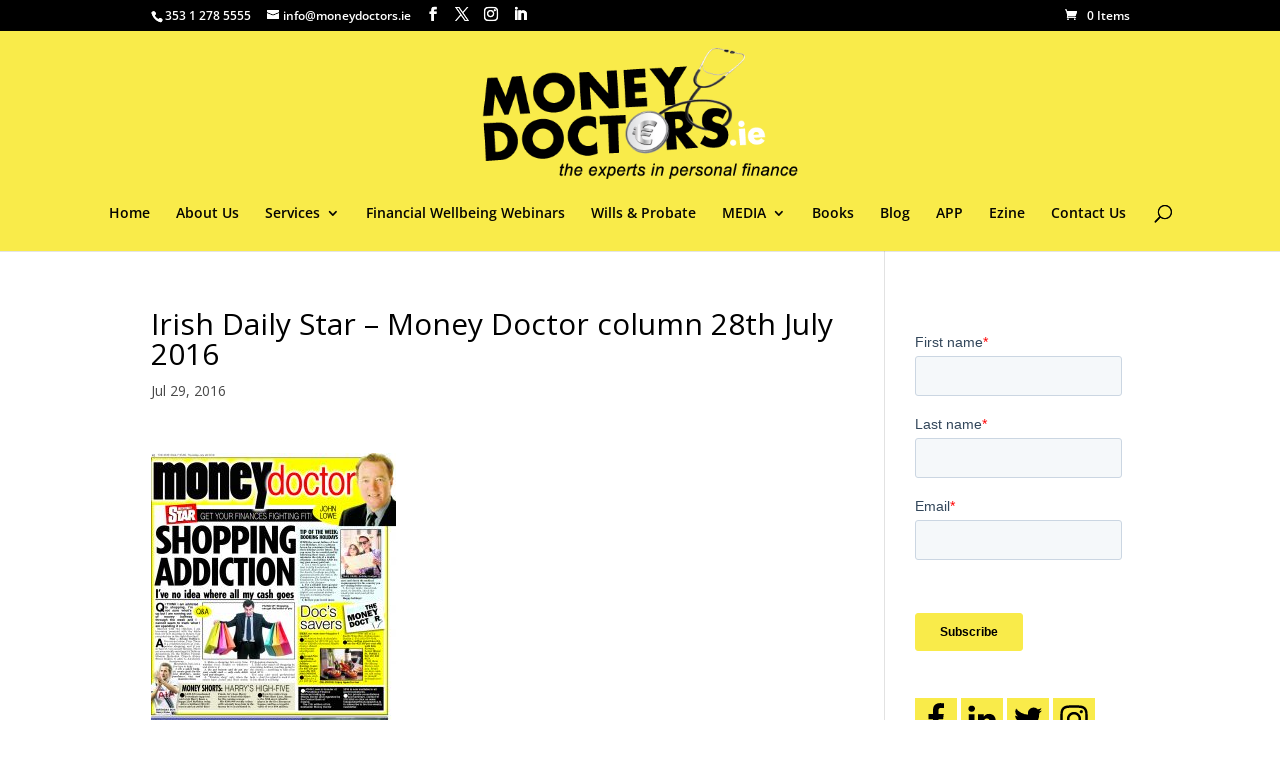

--- FILE ---
content_type: text/html; charset=UTF-8
request_url: https://moneydoctors.ie/irish-daily-star-money-doctor-column-28th-july-2016-qa-shopping-addiction/irish-daily-star-money-doctor-column-28th-july-2016/
body_size: 26523
content:
<!DOCTYPE html>
<html lang="en-US">
<head><meta charset="UTF-8" /><script>if(navigator.userAgent.match(/MSIE|Internet Explorer/i)||navigator.userAgent.match(/Trident\/7\..*?rv:11/i)){var href=document.location.href;if(!href.match(/[?&]nowprocket/)){if(href.indexOf("?")==-1){if(href.indexOf("#")==-1){document.location.href=href+"?nowprocket=1"}else{document.location.href=href.replace("#","?nowprocket=1#")}}else{if(href.indexOf("#")==-1){document.location.href=href+"&nowprocket=1"}else{document.location.href=href.replace("#","&nowprocket=1#")}}}}</script><script>(()=>{class RocketLazyLoadScripts{constructor(){this.v="1.2.6",this.triggerEvents=["keydown","mousedown","mousemove","touchmove","touchstart","touchend","wheel"],this.userEventHandler=this.t.bind(this),this.touchStartHandler=this.i.bind(this),this.touchMoveHandler=this.o.bind(this),this.touchEndHandler=this.h.bind(this),this.clickHandler=this.u.bind(this),this.interceptedClicks=[],this.interceptedClickListeners=[],this.l(this),window.addEventListener("pageshow",(t=>{this.persisted=t.persisted,this.everythingLoaded&&this.m()})),this.CSPIssue=sessionStorage.getItem("rocketCSPIssue"),document.addEventListener("securitypolicyviolation",(t=>{this.CSPIssue||"script-src-elem"!==t.violatedDirective||"data"!==t.blockedURI||(this.CSPIssue=!0,sessionStorage.setItem("rocketCSPIssue",!0))})),document.addEventListener("DOMContentLoaded",(()=>{this.k()})),this.delayedScripts={normal:[],async:[],defer:[]},this.trash=[],this.allJQueries=[]}p(t){document.hidden?t.t():(this.triggerEvents.forEach((e=>window.addEventListener(e,t.userEventHandler,{passive:!0}))),window.addEventListener("touchstart",t.touchStartHandler,{passive:!0}),window.addEventListener("mousedown",t.touchStartHandler),document.addEventListener("visibilitychange",t.userEventHandler))}_(){this.triggerEvents.forEach((t=>window.removeEventListener(t,this.userEventHandler,{passive:!0}))),document.removeEventListener("visibilitychange",this.userEventHandler)}i(t){"HTML"!==t.target.tagName&&(window.addEventListener("touchend",this.touchEndHandler),window.addEventListener("mouseup",this.touchEndHandler),window.addEventListener("touchmove",this.touchMoveHandler,{passive:!0}),window.addEventListener("mousemove",this.touchMoveHandler),t.target.addEventListener("click",this.clickHandler),this.L(t.target,!0),this.S(t.target,"onclick","rocket-onclick"),this.C())}o(t){window.removeEventListener("touchend",this.touchEndHandler),window.removeEventListener("mouseup",this.touchEndHandler),window.removeEventListener("touchmove",this.touchMoveHandler,{passive:!0}),window.removeEventListener("mousemove",this.touchMoveHandler),t.target.removeEventListener("click",this.clickHandler),this.L(t.target,!1),this.S(t.target,"rocket-onclick","onclick"),this.M()}h(){window.removeEventListener("touchend",this.touchEndHandler),window.removeEventListener("mouseup",this.touchEndHandler),window.removeEventListener("touchmove",this.touchMoveHandler,{passive:!0}),window.removeEventListener("mousemove",this.touchMoveHandler)}u(t){t.target.removeEventListener("click",this.clickHandler),this.L(t.target,!1),this.S(t.target,"rocket-onclick","onclick"),this.interceptedClicks.push(t),t.preventDefault(),t.stopPropagation(),t.stopImmediatePropagation(),this.M()}O(){window.removeEventListener("touchstart",this.touchStartHandler,{passive:!0}),window.removeEventListener("mousedown",this.touchStartHandler),this.interceptedClicks.forEach((t=>{t.target.dispatchEvent(new MouseEvent("click",{view:t.view,bubbles:!0,cancelable:!0}))}))}l(t){EventTarget.prototype.addEventListenerWPRocketBase=EventTarget.prototype.addEventListener,EventTarget.prototype.addEventListener=function(e,i,o){"click"!==e||t.windowLoaded||i===t.clickHandler||t.interceptedClickListeners.push({target:this,func:i,options:o}),(this||window).addEventListenerWPRocketBase(e,i,o)}}L(t,e){this.interceptedClickListeners.forEach((i=>{i.target===t&&(e?t.removeEventListener("click",i.func,i.options):t.addEventListener("click",i.func,i.options))})),t.parentNode!==document.documentElement&&this.L(t.parentNode,e)}D(){return new Promise((t=>{this.P?this.M=t:t()}))}C(){this.P=!0}M(){this.P=!1}S(t,e,i){t.hasAttribute&&t.hasAttribute(e)&&(event.target.setAttribute(i,event.target.getAttribute(e)),event.target.removeAttribute(e))}t(){this._(this),"loading"===document.readyState?document.addEventListener("DOMContentLoaded",this.R.bind(this)):this.R()}k(){let t=[];document.querySelectorAll("script[type=rocketlazyloadscript][data-rocket-src]").forEach((e=>{let i=e.getAttribute("data-rocket-src");if(i&&!i.startsWith("data:")){0===i.indexOf("//")&&(i=location.protocol+i);try{const o=new URL(i).origin;o!==location.origin&&t.push({src:o,crossOrigin:e.crossOrigin||"module"===e.getAttribute("data-rocket-type")})}catch(t){}}})),t=[...new Map(t.map((t=>[JSON.stringify(t),t]))).values()],this.T(t,"preconnect")}async R(){this.lastBreath=Date.now(),this.j(this),this.F(this),this.I(),this.W(),this.q(),await this.A(this.delayedScripts.normal),await this.A(this.delayedScripts.defer),await this.A(this.delayedScripts.async);try{await this.U(),await this.H(this),await this.J()}catch(t){console.error(t)}window.dispatchEvent(new Event("rocket-allScriptsLoaded")),this.everythingLoaded=!0,this.D().then((()=>{this.O()})),this.N()}W(){document.querySelectorAll("script[type=rocketlazyloadscript]").forEach((t=>{t.hasAttribute("data-rocket-src")?t.hasAttribute("async")&&!1!==t.async?this.delayedScripts.async.push(t):t.hasAttribute("defer")&&!1!==t.defer||"module"===t.getAttribute("data-rocket-type")?this.delayedScripts.defer.push(t):this.delayedScripts.normal.push(t):this.delayedScripts.normal.push(t)}))}async B(t){if(await this.G(),!0!==t.noModule||!("noModule"in HTMLScriptElement.prototype))return new Promise((e=>{let i;function o(){(i||t).setAttribute("data-rocket-status","executed"),e()}try{if(navigator.userAgent.indexOf("Firefox/")>0||""===navigator.vendor||this.CSPIssue)i=document.createElement("script"),[...t.attributes].forEach((t=>{let e=t.nodeName;"type"!==e&&("data-rocket-type"===e&&(e="type"),"data-rocket-src"===e&&(e="src"),i.setAttribute(e,t.nodeValue))})),t.text&&(i.text=t.text),i.hasAttribute("src")?(i.addEventListener("load",o),i.addEventListener("error",(function(){i.setAttribute("data-rocket-status","failed-network"),e()})),setTimeout((()=>{i.isConnected||e()}),1)):(i.text=t.text,o()),t.parentNode.replaceChild(i,t);else{const i=t.getAttribute("data-rocket-type"),s=t.getAttribute("data-rocket-src");i?(t.type=i,t.removeAttribute("data-rocket-type")):t.removeAttribute("type"),t.addEventListener("load",o),t.addEventListener("error",(i=>{this.CSPIssue&&i.target.src.startsWith("data:")?(console.log("WPRocket: data-uri blocked by CSP -> fallback"),t.removeAttribute("src"),this.B(t).then(e)):(t.setAttribute("data-rocket-status","failed-network"),e())})),s?(t.removeAttribute("data-rocket-src"),t.src=s):t.src="data:text/javascript;base64,"+window.btoa(unescape(encodeURIComponent(t.text)))}}catch(i){t.setAttribute("data-rocket-status","failed-transform"),e()}}));t.setAttribute("data-rocket-status","skipped")}async A(t){const e=t.shift();return e&&e.isConnected?(await this.B(e),this.A(t)):Promise.resolve()}q(){this.T([...this.delayedScripts.normal,...this.delayedScripts.defer,...this.delayedScripts.async],"preload")}T(t,e){var i=document.createDocumentFragment();t.forEach((t=>{const o=t.getAttribute&&t.getAttribute("data-rocket-src")||t.src;if(o&&!o.startsWith("data:")){const s=document.createElement("link");s.href=o,s.rel=e,"preconnect"!==e&&(s.as="script"),t.getAttribute&&"module"===t.getAttribute("data-rocket-type")&&(s.crossOrigin=!0),t.crossOrigin&&(s.crossOrigin=t.crossOrigin),t.integrity&&(s.integrity=t.integrity),i.appendChild(s),this.trash.push(s)}})),document.head.appendChild(i)}j(t){let e={};function i(i,o){return e[o].eventsToRewrite.indexOf(i)>=0&&!t.everythingLoaded?"rocket-"+i:i}function o(t,o){!function(t){e[t]||(e[t]={originalFunctions:{add:t.addEventListener,remove:t.removeEventListener},eventsToRewrite:[]},t.addEventListener=function(){arguments[0]=i(arguments[0],t),e[t].originalFunctions.add.apply(t,arguments)},t.removeEventListener=function(){arguments[0]=i(arguments[0],t),e[t].originalFunctions.remove.apply(t,arguments)})}(t),e[t].eventsToRewrite.push(o)}function s(e,i){let o=e[i];e[i]=null,Object.defineProperty(e,i,{get:()=>o||function(){},set(s){t.everythingLoaded?o=s:e["rocket"+i]=o=s}})}o(document,"DOMContentLoaded"),o(window,"DOMContentLoaded"),o(window,"load"),o(window,"pageshow"),o(document,"readystatechange"),s(document,"onreadystatechange"),s(window,"onload"),s(window,"onpageshow");try{Object.defineProperty(document,"readyState",{get:()=>t.rocketReadyState,set(e){t.rocketReadyState=e},configurable:!0}),document.readyState="loading"}catch(t){console.log("WPRocket DJE readyState conflict, bypassing")}}F(t){let e;function i(e){return t.everythingLoaded?e:e.split(" ").map((t=>"load"===t||0===t.indexOf("load.")?"rocket-jquery-load":t)).join(" ")}function o(o){function s(t){const e=o.fn[t];o.fn[t]=o.fn.init.prototype[t]=function(){return this[0]===window&&("string"==typeof arguments[0]||arguments[0]instanceof String?arguments[0]=i(arguments[0]):"object"==typeof arguments[0]&&Object.keys(arguments[0]).forEach((t=>{const e=arguments[0][t];delete arguments[0][t],arguments[0][i(t)]=e}))),e.apply(this,arguments),this}}o&&o.fn&&!t.allJQueries.includes(o)&&(o.fn.ready=o.fn.init.prototype.ready=function(e){return t.domReadyFired?e.bind(document)(o):document.addEventListener("rocket-DOMContentLoaded",(()=>e.bind(document)(o))),o([])},s("on"),s("one"),t.allJQueries.push(o)),e=o}o(window.jQuery),Object.defineProperty(window,"jQuery",{get:()=>e,set(t){o(t)}})}async H(t){const e=document.querySelector("script[data-webpack]");e&&(await async function(){return new Promise((t=>{e.addEventListener("load",t),e.addEventListener("error",t)}))}(),await t.K(),await t.H(t))}async U(){this.domReadyFired=!0;try{document.readyState="interactive"}catch(t){}await this.G(),document.dispatchEvent(new Event("rocket-readystatechange")),await this.G(),document.rocketonreadystatechange&&document.rocketonreadystatechange(),await this.G(),document.dispatchEvent(new Event("rocket-DOMContentLoaded")),await this.G(),window.dispatchEvent(new Event("rocket-DOMContentLoaded"))}async J(){try{document.readyState="complete"}catch(t){}await this.G(),document.dispatchEvent(new Event("rocket-readystatechange")),await this.G(),document.rocketonreadystatechange&&document.rocketonreadystatechange(),await this.G(),window.dispatchEvent(new Event("rocket-load")),await this.G(),window.rocketonload&&window.rocketonload(),await this.G(),this.allJQueries.forEach((t=>t(window).trigger("rocket-jquery-load"))),await this.G();const t=new Event("rocket-pageshow");t.persisted=this.persisted,window.dispatchEvent(t),await this.G(),window.rocketonpageshow&&window.rocketonpageshow({persisted:this.persisted}),this.windowLoaded=!0}m(){document.onreadystatechange&&document.onreadystatechange(),window.onload&&window.onload(),window.onpageshow&&window.onpageshow({persisted:this.persisted})}I(){const t=new Map;document.write=document.writeln=function(e){const i=document.currentScript;i||console.error("WPRocket unable to document.write this: "+e);const o=document.createRange(),s=i.parentElement;let n=t.get(i);void 0===n&&(n=i.nextSibling,t.set(i,n));const c=document.createDocumentFragment();o.setStart(c,0),c.appendChild(o.createContextualFragment(e)),s.insertBefore(c,n)}}async G(){Date.now()-this.lastBreath>45&&(await this.K(),this.lastBreath=Date.now())}async K(){return document.hidden?new Promise((t=>setTimeout(t))):new Promise((t=>requestAnimationFrame(t)))}N(){this.trash.forEach((t=>t.remove()))}static run(){const t=new RocketLazyLoadScripts;t.p(t)}}RocketLazyLoadScripts.run()})();</script>
	
<meta http-equiv="X-UA-Compatible" content="IE=edge">
	<link rel="pingback" href="https://moneydoctors.ie/xmlrpc.php" />

	<script type="rocketlazyloadscript" data-rocket-type="text/javascript">
		document.documentElement.className = 'js';
	</script>

	<link rel="preconnect" href="https://fonts.gstatic.com" crossorigin /><style id="et-divi-open-sans-inline-css">/* Original: https://fonts.googleapis.com/css?family=Open+Sans:300italic,400italic,600italic,700italic,800italic,400,300,600,700,800&#038;subset=latin,latin-ext&#038;display=swap *//* User Agent: Mozilla/5.0 (Unknown; Linux x86_64) AppleWebKit/538.1 (KHTML, like Gecko) Safari/538.1 Daum/4.1 */@font-face {font-family: 'Open Sans';font-style: italic;font-weight: 300;font-stretch: normal;font-display: swap;src: url(https://fonts.gstatic.com/s/opensans/v44/memQYaGs126MiZpBA-UFUIcVXSCEkx2cmqvXlWq8tWZ0Pw86hd0Rk5hkWV4exQ.ttf) format('truetype');}@font-face {font-family: 'Open Sans';font-style: italic;font-weight: 400;font-stretch: normal;font-display: swap;src: url(https://fonts.gstatic.com/s/opensans/v44/memQYaGs126MiZpBA-UFUIcVXSCEkx2cmqvXlWq8tWZ0Pw86hd0Rk8ZkWV4exQ.ttf) format('truetype');}@font-face {font-family: 'Open Sans';font-style: italic;font-weight: 600;font-stretch: normal;font-display: swap;src: url(https://fonts.gstatic.com/s/opensans/v44/memQYaGs126MiZpBA-UFUIcVXSCEkx2cmqvXlWq8tWZ0Pw86hd0RkxhjWV4exQ.ttf) format('truetype');}@font-face {font-family: 'Open Sans';font-style: italic;font-weight: 700;font-stretch: normal;font-display: swap;src: url(https://fonts.gstatic.com/s/opensans/v44/memQYaGs126MiZpBA-UFUIcVXSCEkx2cmqvXlWq8tWZ0Pw86hd0RkyFjWV4exQ.ttf) format('truetype');}@font-face {font-family: 'Open Sans';font-style: italic;font-weight: 800;font-stretch: normal;font-display: swap;src: url(https://fonts.gstatic.com/s/opensans/v44/memQYaGs126MiZpBA-UFUIcVXSCEkx2cmqvXlWq8tWZ0Pw86hd0Rk0ZjWV4exQ.ttf) format('truetype');}@font-face {font-family: 'Open Sans';font-style: normal;font-weight: 300;font-stretch: normal;font-display: swap;src: url(https://fonts.gstatic.com/s/opensans/v44/memSYaGs126MiZpBA-UvWbX2vVnXBbObj2OVZyOOSr4dVJWUgsiH0B4uaVc.ttf) format('truetype');}@font-face {font-family: 'Open Sans';font-style: normal;font-weight: 400;font-stretch: normal;font-display: swap;src: url(https://fonts.gstatic.com/s/opensans/v44/memSYaGs126MiZpBA-UvWbX2vVnXBbObj2OVZyOOSr4dVJWUgsjZ0B4uaVc.ttf) format('truetype');}@font-face {font-family: 'Open Sans';font-style: normal;font-weight: 600;font-stretch: normal;font-display: swap;src: url(https://fonts.gstatic.com/s/opensans/v44/memSYaGs126MiZpBA-UvWbX2vVnXBbObj2OVZyOOSr4dVJWUgsgH1x4uaVc.ttf) format('truetype');}@font-face {font-family: 'Open Sans';font-style: normal;font-weight: 700;font-stretch: normal;font-display: swap;src: url(https://fonts.gstatic.com/s/opensans/v44/memSYaGs126MiZpBA-UvWbX2vVnXBbObj2OVZyOOSr4dVJWUgsg-1x4uaVc.ttf) format('truetype');}@font-face {font-family: 'Open Sans';font-style: normal;font-weight: 800;font-stretch: normal;font-display: swap;src: url(https://fonts.gstatic.com/s/opensans/v44/memSYaGs126MiZpBA-UvWbX2vVnXBbObj2OVZyOOSr4dVJWUgshZ1x4uaVc.ttf) format('truetype');}/* User Agent: Mozilla/5.0 (Windows NT 6.1; WOW64; rv:27.0) Gecko/20100101 Firefox/27.0 */@font-face {font-family: 'Open Sans';font-style: italic;font-weight: 300;font-stretch: normal;font-display: swap;src: url(https://fonts.gstatic.com/l/font?kit=memQYaGs126MiZpBA-UFUIcVXSCEkx2cmqvXlWq8tWZ0Pw86hd0Rk5hkWV4exg&skey=743457fe2cc29280&v=v44) format('woff');}@font-face {font-family: 'Open Sans';font-style: italic;font-weight: 400;font-stretch: normal;font-display: swap;src: url(https://fonts.gstatic.com/l/font?kit=memQYaGs126MiZpBA-UFUIcVXSCEkx2cmqvXlWq8tWZ0Pw86hd0Rk8ZkWV4exg&skey=743457fe2cc29280&v=v44) format('woff');}@font-face {font-family: 'Open Sans';font-style: italic;font-weight: 600;font-stretch: normal;font-display: swap;src: url(https://fonts.gstatic.com/l/font?kit=memQYaGs126MiZpBA-UFUIcVXSCEkx2cmqvXlWq8tWZ0Pw86hd0RkxhjWV4exg&skey=743457fe2cc29280&v=v44) format('woff');}@font-face {font-family: 'Open Sans';font-style: italic;font-weight: 700;font-stretch: normal;font-display: swap;src: url(https://fonts.gstatic.com/l/font?kit=memQYaGs126MiZpBA-UFUIcVXSCEkx2cmqvXlWq8tWZ0Pw86hd0RkyFjWV4exg&skey=743457fe2cc29280&v=v44) format('woff');}@font-face {font-family: 'Open Sans';font-style: italic;font-weight: 800;font-stretch: normal;font-display: swap;src: url(https://fonts.gstatic.com/l/font?kit=memQYaGs126MiZpBA-UFUIcVXSCEkx2cmqvXlWq8tWZ0Pw86hd0Rk0ZjWV4exg&skey=743457fe2cc29280&v=v44) format('woff');}@font-face {font-family: 'Open Sans';font-style: normal;font-weight: 300;font-stretch: normal;font-display: swap;src: url(https://fonts.gstatic.com/l/font?kit=memSYaGs126MiZpBA-UvWbX2vVnXBbObj2OVZyOOSr4dVJWUgsiH0B4uaVQ&skey=62c1cbfccc78b4b2&v=v44) format('woff');}@font-face {font-family: 'Open Sans';font-style: normal;font-weight: 400;font-stretch: normal;font-display: swap;src: url(https://fonts.gstatic.com/l/font?kit=memSYaGs126MiZpBA-UvWbX2vVnXBbObj2OVZyOOSr4dVJWUgsjZ0B4uaVQ&skey=62c1cbfccc78b4b2&v=v44) format('woff');}@font-face {font-family: 'Open Sans';font-style: normal;font-weight: 600;font-stretch: normal;font-display: swap;src: url(https://fonts.gstatic.com/l/font?kit=memSYaGs126MiZpBA-UvWbX2vVnXBbObj2OVZyOOSr4dVJWUgsgH1x4uaVQ&skey=62c1cbfccc78b4b2&v=v44) format('woff');}@font-face {font-family: 'Open Sans';font-style: normal;font-weight: 700;font-stretch: normal;font-display: swap;src: url(https://fonts.gstatic.com/l/font?kit=memSYaGs126MiZpBA-UvWbX2vVnXBbObj2OVZyOOSr4dVJWUgsg-1x4uaVQ&skey=62c1cbfccc78b4b2&v=v44) format('woff');}@font-face {font-family: 'Open Sans';font-style: normal;font-weight: 800;font-stretch: normal;font-display: swap;src: url(https://fonts.gstatic.com/l/font?kit=memSYaGs126MiZpBA-UvWbX2vVnXBbObj2OVZyOOSr4dVJWUgshZ1x4uaVQ&skey=62c1cbfccc78b4b2&v=v44) format('woff');}/* User Agent: Mozilla/5.0 (Windows NT 6.3; rv:39.0) Gecko/20100101 Firefox/39.0 */@font-face {font-family: 'Open Sans';font-style: italic;font-weight: 300;font-stretch: normal;font-display: swap;src: url(https://fonts.gstatic.com/s/opensans/v44/memQYaGs126MiZpBA-UFUIcVXSCEkx2cmqvXlWq8tWZ0Pw86hd0Rk5hkWV4ewA.woff2) format('woff2');}@font-face {font-family: 'Open Sans';font-style: italic;font-weight: 400;font-stretch: normal;font-display: swap;src: url(https://fonts.gstatic.com/s/opensans/v44/memQYaGs126MiZpBA-UFUIcVXSCEkx2cmqvXlWq8tWZ0Pw86hd0Rk8ZkWV4ewA.woff2) format('woff2');}@font-face {font-family: 'Open Sans';font-style: italic;font-weight: 600;font-stretch: normal;font-display: swap;src: url(https://fonts.gstatic.com/s/opensans/v44/memQYaGs126MiZpBA-UFUIcVXSCEkx2cmqvXlWq8tWZ0Pw86hd0RkxhjWV4ewA.woff2) format('woff2');}@font-face {font-family: 'Open Sans';font-style: italic;font-weight: 700;font-stretch: normal;font-display: swap;src: url(https://fonts.gstatic.com/s/opensans/v44/memQYaGs126MiZpBA-UFUIcVXSCEkx2cmqvXlWq8tWZ0Pw86hd0RkyFjWV4ewA.woff2) format('woff2');}@font-face {font-family: 'Open Sans';font-style: italic;font-weight: 800;font-stretch: normal;font-display: swap;src: url(https://fonts.gstatic.com/s/opensans/v44/memQYaGs126MiZpBA-UFUIcVXSCEkx2cmqvXlWq8tWZ0Pw86hd0Rk0ZjWV4ewA.woff2) format('woff2');}@font-face {font-family: 'Open Sans';font-style: normal;font-weight: 300;font-stretch: normal;font-display: swap;src: url(https://fonts.gstatic.com/s/opensans/v44/memSYaGs126MiZpBA-UvWbX2vVnXBbObj2OVZyOOSr4dVJWUgsiH0B4uaVI.woff2) format('woff2');}@font-face {font-family: 'Open Sans';font-style: normal;font-weight: 400;font-stretch: normal;font-display: swap;src: url(https://fonts.gstatic.com/s/opensans/v44/memSYaGs126MiZpBA-UvWbX2vVnXBbObj2OVZyOOSr4dVJWUgsjZ0B4uaVI.woff2) format('woff2');}@font-face {font-family: 'Open Sans';font-style: normal;font-weight: 600;font-stretch: normal;font-display: swap;src: url(https://fonts.gstatic.com/s/opensans/v44/memSYaGs126MiZpBA-UvWbX2vVnXBbObj2OVZyOOSr4dVJWUgsgH1x4uaVI.woff2) format('woff2');}@font-face {font-family: 'Open Sans';font-style: normal;font-weight: 700;font-stretch: normal;font-display: swap;src: url(https://fonts.gstatic.com/s/opensans/v44/memSYaGs126MiZpBA-UvWbX2vVnXBbObj2OVZyOOSr4dVJWUgsg-1x4uaVI.woff2) format('woff2');}@font-face {font-family: 'Open Sans';font-style: normal;font-weight: 800;font-stretch: normal;font-display: swap;src: url(https://fonts.gstatic.com/s/opensans/v44/memSYaGs126MiZpBA-UvWbX2vVnXBbObj2OVZyOOSr4dVJWUgshZ1x4uaVI.woff2) format('woff2');}</style><meta name='robots' content='index, follow, max-image-preview:large, max-snippet:-1, max-video-preview:-1' />

	<!-- This site is optimized with the Yoast SEO plugin v26.8 - https://yoast.com/product/yoast-seo-wordpress/ -->
	<title>Irish Daily Star - Money Doctor column 28th July 2016 - Money Doctors</title><link rel="preload" data-rocket-preload as="style" href="https://fonts.googleapis.com/css?family=Open%20Sans%3A400%2C700&#038;display=swap" /><link rel="stylesheet" href="https://fonts.googleapis.com/css?family=Open%20Sans%3A400%2C700&#038;display=swap" media="print" onload="this.media='all'" /><noscript><link rel="stylesheet" href="https://fonts.googleapis.com/css?family=Open%20Sans%3A400%2C700&#038;display=swap" /></noscript>
	<link rel="canonical" href="https://moneydoctors.ie/irish-daily-star-money-doctor-column-28th-july-2016-qa-shopping-addiction/irish-daily-star-money-doctor-column-28th-july-2016/" />
	<meta property="og:locale" content="en_US" />
	<meta property="og:type" content="article" />
	<meta property="og:title" content="Irish Daily Star - Money Doctor column 28th July 2016 - Money Doctors" />
	<meta property="og:url" content="https://moneydoctors.ie/irish-daily-star-money-doctor-column-28th-july-2016-qa-shopping-addiction/irish-daily-star-money-doctor-column-28th-july-2016/" />
	<meta property="og:site_name" content="Money Doctors" />
	<meta property="article:publisher" content="https://www.facebook.com/profile.php?id=100047210720427" />
	<meta property="og:image" content="https://moneydoctors.ie/irish-daily-star-money-doctor-column-28th-july-2016-qa-shopping-addiction/irish-daily-star-money-doctor-column-28th-july-2016" />
	<meta property="og:image:width" content="2090" />
	<meta property="og:image:height" content="2560" />
	<meta property="og:image:type" content="image/jpeg" />
	<meta name="twitter:card" content="summary_large_image" />
	<meta name="twitter:site" content="@themoneydoc" />
	<script type="application/ld+json" class="yoast-schema-graph">{"@context":"https://schema.org","@graph":[{"@type":"WebPage","@id":"https://moneydoctors.ie/irish-daily-star-money-doctor-column-28th-july-2016-qa-shopping-addiction/irish-daily-star-money-doctor-column-28th-july-2016/","url":"https://moneydoctors.ie/irish-daily-star-money-doctor-column-28th-july-2016-qa-shopping-addiction/irish-daily-star-money-doctor-column-28th-july-2016/","name":"Irish Daily Star - Money Doctor column 28th July 2016 - Money Doctors","isPartOf":{"@id":"https://moneydoctors.ie/#website"},"primaryImageOfPage":{"@id":"https://moneydoctors.ie/irish-daily-star-money-doctor-column-28th-july-2016-qa-shopping-addiction/irish-daily-star-money-doctor-column-28th-july-2016/#primaryimage"},"image":{"@id":"https://moneydoctors.ie/irish-daily-star-money-doctor-column-28th-july-2016-qa-shopping-addiction/irish-daily-star-money-doctor-column-28th-july-2016/#primaryimage"},"thumbnailUrl":"https://moneydoctors.ie/wp-content/uploads/2016/07/Irish-Daily-Star-Money-Doctor-column-28th-July-2016-scaled.jpg","datePublished":"2016-07-29T08:03:43+00:00","breadcrumb":{"@id":"https://moneydoctors.ie/irish-daily-star-money-doctor-column-28th-july-2016-qa-shopping-addiction/irish-daily-star-money-doctor-column-28th-july-2016/#breadcrumb"},"inLanguage":"en-US","potentialAction":[{"@type":"ReadAction","target":["https://moneydoctors.ie/irish-daily-star-money-doctor-column-28th-july-2016-qa-shopping-addiction/irish-daily-star-money-doctor-column-28th-july-2016/"]}]},{"@type":"ImageObject","inLanguage":"en-US","@id":"https://moneydoctors.ie/irish-daily-star-money-doctor-column-28th-july-2016-qa-shopping-addiction/irish-daily-star-money-doctor-column-28th-july-2016/#primaryimage","url":"https://moneydoctors.ie/wp-content/uploads/2016/07/Irish-Daily-Star-Money-Doctor-column-28th-July-2016-scaled.jpg","contentUrl":"https://moneydoctors.ie/wp-content/uploads/2016/07/Irish-Daily-Star-Money-Doctor-column-28th-July-2016-scaled.jpg","width":2090,"height":2560},{"@type":"BreadcrumbList","@id":"https://moneydoctors.ie/irish-daily-star-money-doctor-column-28th-july-2016-qa-shopping-addiction/irish-daily-star-money-doctor-column-28th-july-2016/#breadcrumb","itemListElement":[{"@type":"ListItem","position":1,"name":"Home","item":"https://moneydoctors.ie/"},{"@type":"ListItem","position":2,"name":"Irish Daily Star &#8211; Money Doctor column 28th July 2016 Q&#038;A Shopping addiction","item":"https://moneydoctors.ie/irish-daily-star-money-doctor-column-28th-july-2016-qa-shopping-addiction/"},{"@type":"ListItem","position":3,"name":"Irish Daily Star &#8211; Money Doctor column 28th July 2016"}]},{"@type":"WebSite","@id":"https://moneydoctors.ie/#website","url":"https://moneydoctors.ie/","name":"Money Doctors","description":"The experts in personal finance","publisher":{"@id":"https://moneydoctors.ie/#organization"},"potentialAction":[{"@type":"SearchAction","target":{"@type":"EntryPoint","urlTemplate":"https://moneydoctors.ie/?s={search_term_string}"},"query-input":{"@type":"PropertyValueSpecification","valueRequired":true,"valueName":"search_term_string"}}],"inLanguage":"en-US"},{"@type":"Organization","@id":"https://moneydoctors.ie/#organization","name":"The Money Doctors","url":"https://moneydoctors.ie/","logo":{"@type":"ImageObject","inLanguage":"en-US","@id":"https://moneydoctors.ie/#/schema/logo/image/","url":"https://moneydoctors.ie/wp-content/uploads/2020/10/Money-Doctors-logo.png","contentUrl":"https://moneydoctors.ie/wp-content/uploads/2020/10/Money-Doctors-logo.png","width":292,"height":175,"caption":"The Money Doctors"},"image":{"@id":"https://moneydoctors.ie/#/schema/logo/image/"},"sameAs":["https://www.facebook.com/profile.php?id=100047210720427","https://x.com/themoneydoc","https://www.instagram.com/moneydoctorsireland/"]}]}</script>
	<!-- / Yoast SEO plugin. -->


<link rel='dns-prefetch' href='//js.hs-scripts.com' />
<link rel='dns-prefetch' href='//fonts.googleapis.com' />
<link rel='dns-prefetch' href='//www.googletagmanager.com' />
<link href='https://fonts.gstatic.com' crossorigin rel='preconnect' />
<link rel="alternate" type="application/rss+xml" title="Money Doctors &raquo; Feed" href="https://moneydoctors.ie/feed/" />
<link rel="alternate" type="application/rss+xml" title="Money Doctors &raquo; Comments Feed" href="https://moneydoctors.ie/comments/feed/" />
<link rel="alternate" title="oEmbed (JSON)" type="application/json+oembed" href="https://moneydoctors.ie/wp-json/oembed/1.0/embed?url=https%3A%2F%2Fmoneydoctors.ie%2Firish-daily-star-money-doctor-column-28th-july-2016-qa-shopping-addiction%2Firish-daily-star-money-doctor-column-28th-july-2016%2F" />
<link rel="alternate" title="oEmbed (XML)" type="text/xml+oembed" href="https://moneydoctors.ie/wp-json/oembed/1.0/embed?url=https%3A%2F%2Fmoneydoctors.ie%2Firish-daily-star-money-doctor-column-28th-july-2016-qa-shopping-addiction%2Firish-daily-star-money-doctor-column-28th-july-2016%2F&#038;format=xml" />
<meta content="MoneyDoctors v.1.0" name="generator"/><link data-minify="1" rel='stylesheet' id='ebookstorestylesheet-css' href='https://moneydoctors.ie/wp-content/cache/min/1/wp-content/plugins/ebook-store/css/ebook_store.css?ver=1769688712' type='text/css' media='all' />
<link data-minify="1" rel='stylesheet' id='content-embed-styles-css' href='https://moneydoctors.ie/wp-content/cache/min/1/wp-content/plugins/hubspot-content-embed/public/assets/main.css?ver=1769688712' type='text/css' media='all' />
<link data-minify="1" rel='stylesheet' id='pt-cv-public-style-css' href='https://moneydoctors.ie/wp-content/cache/min/1/wp-content/plugins/content-views-query-and-display-post-page/public/assets/css/cv.css?ver=1769688712' type='text/css' media='all' />
<style id='wp-emoji-styles-inline-css' type='text/css'>

	img.wp-smiley, img.emoji {
		display: inline !important;
		border: none !important;
		box-shadow: none !important;
		height: 1em !important;
		width: 1em !important;
		margin: 0 0.07em !important;
		vertical-align: -0.1em !important;
		background: none !important;
		padding: 0 !important;
	}
/*# sourceURL=wp-emoji-styles-inline-css */
</style>
<style id='wp-block-library-inline-css' type='text/css'>
:root{--wp-block-synced-color:#7a00df;--wp-block-synced-color--rgb:122,0,223;--wp-bound-block-color:var(--wp-block-synced-color);--wp-editor-canvas-background:#ddd;--wp-admin-theme-color:#007cba;--wp-admin-theme-color--rgb:0,124,186;--wp-admin-theme-color-darker-10:#006ba1;--wp-admin-theme-color-darker-10--rgb:0,107,160.5;--wp-admin-theme-color-darker-20:#005a87;--wp-admin-theme-color-darker-20--rgb:0,90,135;--wp-admin-border-width-focus:2px}@media (min-resolution:192dpi){:root{--wp-admin-border-width-focus:1.5px}}.wp-element-button{cursor:pointer}:root .has-very-light-gray-background-color{background-color:#eee}:root .has-very-dark-gray-background-color{background-color:#313131}:root .has-very-light-gray-color{color:#eee}:root .has-very-dark-gray-color{color:#313131}:root .has-vivid-green-cyan-to-vivid-cyan-blue-gradient-background{background:linear-gradient(135deg,#00d084,#0693e3)}:root .has-purple-crush-gradient-background{background:linear-gradient(135deg,#34e2e4,#4721fb 50%,#ab1dfe)}:root .has-hazy-dawn-gradient-background{background:linear-gradient(135deg,#faaca8,#dad0ec)}:root .has-subdued-olive-gradient-background{background:linear-gradient(135deg,#fafae1,#67a671)}:root .has-atomic-cream-gradient-background{background:linear-gradient(135deg,#fdd79a,#004a59)}:root .has-nightshade-gradient-background{background:linear-gradient(135deg,#330968,#31cdcf)}:root .has-midnight-gradient-background{background:linear-gradient(135deg,#020381,#2874fc)}:root{--wp--preset--font-size--normal:16px;--wp--preset--font-size--huge:42px}.has-regular-font-size{font-size:1em}.has-larger-font-size{font-size:2.625em}.has-normal-font-size{font-size:var(--wp--preset--font-size--normal)}.has-huge-font-size{font-size:var(--wp--preset--font-size--huge)}.has-text-align-center{text-align:center}.has-text-align-left{text-align:left}.has-text-align-right{text-align:right}.has-fit-text{white-space:nowrap!important}#end-resizable-editor-section{display:none}.aligncenter{clear:both}.items-justified-left{justify-content:flex-start}.items-justified-center{justify-content:center}.items-justified-right{justify-content:flex-end}.items-justified-space-between{justify-content:space-between}.screen-reader-text{border:0;clip-path:inset(50%);height:1px;margin:-1px;overflow:hidden;padding:0;position:absolute;width:1px;word-wrap:normal!important}.screen-reader-text:focus{background-color:#ddd;clip-path:none;color:#444;display:block;font-size:1em;height:auto;left:5px;line-height:normal;padding:15px 23px 14px;text-decoration:none;top:5px;width:auto;z-index:100000}html :where(.has-border-color){border-style:solid}html :where([style*=border-top-color]){border-top-style:solid}html :where([style*=border-right-color]){border-right-style:solid}html :where([style*=border-bottom-color]){border-bottom-style:solid}html :where([style*=border-left-color]){border-left-style:solid}html :where([style*=border-width]){border-style:solid}html :where([style*=border-top-width]){border-top-style:solid}html :where([style*=border-right-width]){border-right-style:solid}html :where([style*=border-bottom-width]){border-bottom-style:solid}html :where([style*=border-left-width]){border-left-style:solid}html :where(img[class*=wp-image-]){height:auto;max-width:100%}:where(figure){margin:0 0 1em}html :where(.is-position-sticky){--wp-admin--admin-bar--position-offset:var(--wp-admin--admin-bar--height,0px)}@media screen and (max-width:600px){html :where(.is-position-sticky){--wp-admin--admin-bar--position-offset:0px}}

/*# sourceURL=wp-block-library-inline-css */
</style><style id='global-styles-inline-css' type='text/css'>
:root{--wp--preset--aspect-ratio--square: 1;--wp--preset--aspect-ratio--4-3: 4/3;--wp--preset--aspect-ratio--3-4: 3/4;--wp--preset--aspect-ratio--3-2: 3/2;--wp--preset--aspect-ratio--2-3: 2/3;--wp--preset--aspect-ratio--16-9: 16/9;--wp--preset--aspect-ratio--9-16: 9/16;--wp--preset--color--black: #000000;--wp--preset--color--cyan-bluish-gray: #abb8c3;--wp--preset--color--white: #ffffff;--wp--preset--color--pale-pink: #f78da7;--wp--preset--color--vivid-red: #cf2e2e;--wp--preset--color--luminous-vivid-orange: #ff6900;--wp--preset--color--luminous-vivid-amber: #fcb900;--wp--preset--color--light-green-cyan: #7bdcb5;--wp--preset--color--vivid-green-cyan: #00d084;--wp--preset--color--pale-cyan-blue: #8ed1fc;--wp--preset--color--vivid-cyan-blue: #0693e3;--wp--preset--color--vivid-purple: #9b51e0;--wp--preset--gradient--vivid-cyan-blue-to-vivid-purple: linear-gradient(135deg,rgb(6,147,227) 0%,rgb(155,81,224) 100%);--wp--preset--gradient--light-green-cyan-to-vivid-green-cyan: linear-gradient(135deg,rgb(122,220,180) 0%,rgb(0,208,130) 100%);--wp--preset--gradient--luminous-vivid-amber-to-luminous-vivid-orange: linear-gradient(135deg,rgb(252,185,0) 0%,rgb(255,105,0) 100%);--wp--preset--gradient--luminous-vivid-orange-to-vivid-red: linear-gradient(135deg,rgb(255,105,0) 0%,rgb(207,46,46) 100%);--wp--preset--gradient--very-light-gray-to-cyan-bluish-gray: linear-gradient(135deg,rgb(238,238,238) 0%,rgb(169,184,195) 100%);--wp--preset--gradient--cool-to-warm-spectrum: linear-gradient(135deg,rgb(74,234,220) 0%,rgb(151,120,209) 20%,rgb(207,42,186) 40%,rgb(238,44,130) 60%,rgb(251,105,98) 80%,rgb(254,248,76) 100%);--wp--preset--gradient--blush-light-purple: linear-gradient(135deg,rgb(255,206,236) 0%,rgb(152,150,240) 100%);--wp--preset--gradient--blush-bordeaux: linear-gradient(135deg,rgb(254,205,165) 0%,rgb(254,45,45) 50%,rgb(107,0,62) 100%);--wp--preset--gradient--luminous-dusk: linear-gradient(135deg,rgb(255,203,112) 0%,rgb(199,81,192) 50%,rgb(65,88,208) 100%);--wp--preset--gradient--pale-ocean: linear-gradient(135deg,rgb(255,245,203) 0%,rgb(182,227,212) 50%,rgb(51,167,181) 100%);--wp--preset--gradient--electric-grass: linear-gradient(135deg,rgb(202,248,128) 0%,rgb(113,206,126) 100%);--wp--preset--gradient--midnight: linear-gradient(135deg,rgb(2,3,129) 0%,rgb(40,116,252) 100%);--wp--preset--font-size--small: 13px;--wp--preset--font-size--medium: 20px;--wp--preset--font-size--large: 36px;--wp--preset--font-size--x-large: 42px;--wp--preset--spacing--20: 0.44rem;--wp--preset--spacing--30: 0.67rem;--wp--preset--spacing--40: 1rem;--wp--preset--spacing--50: 1.5rem;--wp--preset--spacing--60: 2.25rem;--wp--preset--spacing--70: 3.38rem;--wp--preset--spacing--80: 5.06rem;--wp--preset--shadow--natural: 6px 6px 9px rgba(0, 0, 0, 0.2);--wp--preset--shadow--deep: 12px 12px 50px rgba(0, 0, 0, 0.4);--wp--preset--shadow--sharp: 6px 6px 0px rgba(0, 0, 0, 0.2);--wp--preset--shadow--outlined: 6px 6px 0px -3px rgb(255, 255, 255), 6px 6px rgb(0, 0, 0);--wp--preset--shadow--crisp: 6px 6px 0px rgb(0, 0, 0);}:root { --wp--style--global--content-size: 823px;--wp--style--global--wide-size: 1080px; }:where(body) { margin: 0; }.wp-site-blocks > .alignleft { float: left; margin-right: 2em; }.wp-site-blocks > .alignright { float: right; margin-left: 2em; }.wp-site-blocks > .aligncenter { justify-content: center; margin-left: auto; margin-right: auto; }:where(.is-layout-flex){gap: 0.5em;}:where(.is-layout-grid){gap: 0.5em;}.is-layout-flow > .alignleft{float: left;margin-inline-start: 0;margin-inline-end: 2em;}.is-layout-flow > .alignright{float: right;margin-inline-start: 2em;margin-inline-end: 0;}.is-layout-flow > .aligncenter{margin-left: auto !important;margin-right: auto !important;}.is-layout-constrained > .alignleft{float: left;margin-inline-start: 0;margin-inline-end: 2em;}.is-layout-constrained > .alignright{float: right;margin-inline-start: 2em;margin-inline-end: 0;}.is-layout-constrained > .aligncenter{margin-left: auto !important;margin-right: auto !important;}.is-layout-constrained > :where(:not(.alignleft):not(.alignright):not(.alignfull)){max-width: var(--wp--style--global--content-size);margin-left: auto !important;margin-right: auto !important;}.is-layout-constrained > .alignwide{max-width: var(--wp--style--global--wide-size);}body .is-layout-flex{display: flex;}.is-layout-flex{flex-wrap: wrap;align-items: center;}.is-layout-flex > :is(*, div){margin: 0;}body .is-layout-grid{display: grid;}.is-layout-grid > :is(*, div){margin: 0;}body{padding-top: 0px;padding-right: 0px;padding-bottom: 0px;padding-left: 0px;}:root :where(.wp-element-button, .wp-block-button__link){background-color: #32373c;border-width: 0;color: #fff;font-family: inherit;font-size: inherit;font-style: inherit;font-weight: inherit;letter-spacing: inherit;line-height: inherit;padding-top: calc(0.667em + 2px);padding-right: calc(1.333em + 2px);padding-bottom: calc(0.667em + 2px);padding-left: calc(1.333em + 2px);text-decoration: none;text-transform: inherit;}.has-black-color{color: var(--wp--preset--color--black) !important;}.has-cyan-bluish-gray-color{color: var(--wp--preset--color--cyan-bluish-gray) !important;}.has-white-color{color: var(--wp--preset--color--white) !important;}.has-pale-pink-color{color: var(--wp--preset--color--pale-pink) !important;}.has-vivid-red-color{color: var(--wp--preset--color--vivid-red) !important;}.has-luminous-vivid-orange-color{color: var(--wp--preset--color--luminous-vivid-orange) !important;}.has-luminous-vivid-amber-color{color: var(--wp--preset--color--luminous-vivid-amber) !important;}.has-light-green-cyan-color{color: var(--wp--preset--color--light-green-cyan) !important;}.has-vivid-green-cyan-color{color: var(--wp--preset--color--vivid-green-cyan) !important;}.has-pale-cyan-blue-color{color: var(--wp--preset--color--pale-cyan-blue) !important;}.has-vivid-cyan-blue-color{color: var(--wp--preset--color--vivid-cyan-blue) !important;}.has-vivid-purple-color{color: var(--wp--preset--color--vivid-purple) !important;}.has-black-background-color{background-color: var(--wp--preset--color--black) !important;}.has-cyan-bluish-gray-background-color{background-color: var(--wp--preset--color--cyan-bluish-gray) !important;}.has-white-background-color{background-color: var(--wp--preset--color--white) !important;}.has-pale-pink-background-color{background-color: var(--wp--preset--color--pale-pink) !important;}.has-vivid-red-background-color{background-color: var(--wp--preset--color--vivid-red) !important;}.has-luminous-vivid-orange-background-color{background-color: var(--wp--preset--color--luminous-vivid-orange) !important;}.has-luminous-vivid-amber-background-color{background-color: var(--wp--preset--color--luminous-vivid-amber) !important;}.has-light-green-cyan-background-color{background-color: var(--wp--preset--color--light-green-cyan) !important;}.has-vivid-green-cyan-background-color{background-color: var(--wp--preset--color--vivid-green-cyan) !important;}.has-pale-cyan-blue-background-color{background-color: var(--wp--preset--color--pale-cyan-blue) !important;}.has-vivid-cyan-blue-background-color{background-color: var(--wp--preset--color--vivid-cyan-blue) !important;}.has-vivid-purple-background-color{background-color: var(--wp--preset--color--vivid-purple) !important;}.has-black-border-color{border-color: var(--wp--preset--color--black) !important;}.has-cyan-bluish-gray-border-color{border-color: var(--wp--preset--color--cyan-bluish-gray) !important;}.has-white-border-color{border-color: var(--wp--preset--color--white) !important;}.has-pale-pink-border-color{border-color: var(--wp--preset--color--pale-pink) !important;}.has-vivid-red-border-color{border-color: var(--wp--preset--color--vivid-red) !important;}.has-luminous-vivid-orange-border-color{border-color: var(--wp--preset--color--luminous-vivid-orange) !important;}.has-luminous-vivid-amber-border-color{border-color: var(--wp--preset--color--luminous-vivid-amber) !important;}.has-light-green-cyan-border-color{border-color: var(--wp--preset--color--light-green-cyan) !important;}.has-vivid-green-cyan-border-color{border-color: var(--wp--preset--color--vivid-green-cyan) !important;}.has-pale-cyan-blue-border-color{border-color: var(--wp--preset--color--pale-cyan-blue) !important;}.has-vivid-cyan-blue-border-color{border-color: var(--wp--preset--color--vivid-cyan-blue) !important;}.has-vivid-purple-border-color{border-color: var(--wp--preset--color--vivid-purple) !important;}.has-vivid-cyan-blue-to-vivid-purple-gradient-background{background: var(--wp--preset--gradient--vivid-cyan-blue-to-vivid-purple) !important;}.has-light-green-cyan-to-vivid-green-cyan-gradient-background{background: var(--wp--preset--gradient--light-green-cyan-to-vivid-green-cyan) !important;}.has-luminous-vivid-amber-to-luminous-vivid-orange-gradient-background{background: var(--wp--preset--gradient--luminous-vivid-amber-to-luminous-vivid-orange) !important;}.has-luminous-vivid-orange-to-vivid-red-gradient-background{background: var(--wp--preset--gradient--luminous-vivid-orange-to-vivid-red) !important;}.has-very-light-gray-to-cyan-bluish-gray-gradient-background{background: var(--wp--preset--gradient--very-light-gray-to-cyan-bluish-gray) !important;}.has-cool-to-warm-spectrum-gradient-background{background: var(--wp--preset--gradient--cool-to-warm-spectrum) !important;}.has-blush-light-purple-gradient-background{background: var(--wp--preset--gradient--blush-light-purple) !important;}.has-blush-bordeaux-gradient-background{background: var(--wp--preset--gradient--blush-bordeaux) !important;}.has-luminous-dusk-gradient-background{background: var(--wp--preset--gradient--luminous-dusk) !important;}.has-pale-ocean-gradient-background{background: var(--wp--preset--gradient--pale-ocean) !important;}.has-electric-grass-gradient-background{background: var(--wp--preset--gradient--electric-grass) !important;}.has-midnight-gradient-background{background: var(--wp--preset--gradient--midnight) !important;}.has-small-font-size{font-size: var(--wp--preset--font-size--small) !important;}.has-medium-font-size{font-size: var(--wp--preset--font-size--medium) !important;}.has-large-font-size{font-size: var(--wp--preset--font-size--large) !important;}.has-x-large-font-size{font-size: var(--wp--preset--font-size--x-large) !important;}
/*# sourceURL=global-styles-inline-css */
</style>

<link rel='stylesheet' id='cookie-notice-front-css' href='https://moneydoctors.ie/wp-content/plugins/cookie-notice/css/front.min.css?ver=2.5.11' type='text/css' media='all' />
<link data-minify="1" rel='stylesheet' id='video_popup_main_style-css' href='https://moneydoctors.ie/wp-content/cache/min/1/wp-content/plugins/video-popup/assets/css/videoPopup.css?ver=1769688712' type='text/css' media='all' />
<link data-minify="1" rel='stylesheet' id='woocommerce-layout-css' href='https://moneydoctors.ie/wp-content/cache/min/1/wp-content/plugins/woocommerce/assets/css/woocommerce-layout.css?ver=1769688712' type='text/css' media='all' />
<link data-minify="1" rel='stylesheet' id='woocommerce-smallscreen-css' href='https://moneydoctors.ie/wp-content/cache/min/1/wp-content/plugins/woocommerce/assets/css/woocommerce-smallscreen.css?ver=1769688712' type='text/css' media='only screen and (max-width: 768px)' />
<link data-minify="1" rel='stylesheet' id='woocommerce-general-css' href='https://moneydoctors.ie/wp-content/cache/min/1/wp-content/plugins/woocommerce/assets/css/woocommerce.css?ver=1769688712' type='text/css' media='all' />
<style id='woocommerce-inline-inline-css' type='text/css'>
.woocommerce form .form-row .required { visibility: visible; }
/*# sourceURL=woocommerce-inline-inline-css */
</style>
<link data-minify="1" rel='stylesheet' id='et_monarch-css-css' href='https://moneydoctors.ie/wp-content/cache/min/1/wp-content/plugins/monarch/css/style.css?ver=1769688712' type='text/css' media='all' />

<link rel='stylesheet' id='pt-cv-public-pro-style-css' href='https://moneydoctors.ie/wp-content/plugins/pt-content-views-pro/public/assets/css/cvpro.min.css?ver=1.8.2' type='text/css' media='all' />
<link rel='stylesheet' id='pt-cv-colorbox-style-css' href='https://moneydoctors.ie/wp-content/plugins/pt-content-views-pro/assets/colorbox/colorbox.min.css?ver=1.5.4' type='text/css' media='all' />
<link data-minify="1" rel='stylesheet' id='divi-style-parent-css' href='https://moneydoctors.ie/wp-content/cache/min/1/wp-content/themes/Divi/style-static.min.css?ver=1769688713' type='text/css' media='all' />
<link rel='stylesheet' id='childe2-style-css' href='https://moneydoctors.ie/wp-content/themes/MoneyDoctors/style.css?ver=4.27.5' type='text/css' media='all' />
<link rel='stylesheet' id='divi-style-css' href='https://moneydoctors.ie/wp-content/themes/MoneyDoctors/style.css?ver=4.27.5' type='text/css' media='all' />
<script type="text/javascript" src="https://moneydoctors.ie/wp-includes/js/jquery/jquery.min.js?ver=3.7.1" id="jquery-core-js" data-rocket-defer defer></script>
<script type="text/javascript" src="https://moneydoctors.ie/wp-includes/js/jquery/jquery-migrate.min.js?ver=3.4.1" id="jquery-migrate-js" data-rocket-defer defer></script>
<script type="rocketlazyloadscript" data-rocket-type="text/javascript" id="cookie-notice-front-js-before">
/* <![CDATA[ */
var cnArgs = {"ajaxUrl":"https:\/\/moneydoctors.ie\/wp-admin\/admin-ajax.php","nonce":"6e71ccb18e","hideEffect":"fade","position":"bottom","onScroll":false,"onScrollOffset":100,"onClick":false,"cookieName":"cookie_notice_accepted","cookieTime":2592000,"cookieTimeRejected":2592000,"globalCookie":false,"redirection":true,"cache":true,"revokeCookies":false,"revokeCookiesOpt":"automatic"};

//# sourceURL=cookie-notice-front-js-before
/* ]]> */
</script>
<script type="rocketlazyloadscript" data-rocket-type="text/javascript" data-rocket-src="https://moneydoctors.ie/wp-content/plugins/cookie-notice/js/front.min.js?ver=2.5.11" id="cookie-notice-front-js" data-rocket-defer defer></script>
<script type="text/javascript" id="video_popup_main_modal-js-extra">
/* <![CDATA[ */
var theVideoPopupGeneralOptions = {"wrap_close":"false","no_cookie":"false","debug":"0"};
//# sourceURL=video_popup_main_modal-js-extra
/* ]]> */
</script>
<script type="rocketlazyloadscript" data-rocket-type="text/javascript" data-rocket-src="https://moneydoctors.ie/wp-content/plugins/video-popup/assets/js/videoPopup.js?ver=2.0.3" id="video_popup_main_modal-js" data-rocket-defer defer></script>
<script type="text/javascript" src="https://moneydoctors.ie/wp-content/plugins/woocommerce/assets/js/jquery-blockui/jquery.blockUI.min.js?ver=2.7.0-wc.10.4.3" id="wc-jquery-blockui-js" defer="defer" data-wp-strategy="defer"></script>
<script type="text/javascript" id="wc-add-to-cart-js-extra">
/* <![CDATA[ */
var wc_add_to_cart_params = {"ajax_url":"/wp-admin/admin-ajax.php","wc_ajax_url":"/?wc-ajax=%%endpoint%%","i18n_view_cart":"View cart","cart_url":"https://moneydoctors.ie/cart/","is_cart":"","cart_redirect_after_add":"yes"};
//# sourceURL=wc-add-to-cart-js-extra
/* ]]> */
</script>
<script type="rocketlazyloadscript" data-rocket-type="text/javascript" data-rocket-src="https://moneydoctors.ie/wp-content/plugins/woocommerce/assets/js/frontend/add-to-cart.min.js?ver=10.4.3" id="wc-add-to-cart-js" defer="defer" data-wp-strategy="defer"></script>
<script type="rocketlazyloadscript" data-rocket-type="text/javascript" data-rocket-src="https://moneydoctors.ie/wp-content/plugins/woocommerce/assets/js/js-cookie/js.cookie.min.js?ver=2.1.4-wc.10.4.3" id="wc-js-cookie-js" defer="defer" data-wp-strategy="defer"></script>
<script type="text/javascript" id="woocommerce-js-extra">
/* <![CDATA[ */
var woocommerce_params = {"ajax_url":"/wp-admin/admin-ajax.php","wc_ajax_url":"/?wc-ajax=%%endpoint%%","i18n_password_show":"Show password","i18n_password_hide":"Hide password"};
//# sourceURL=woocommerce-js-extra
/* ]]> */
</script>
<script type="rocketlazyloadscript" data-rocket-type="text/javascript" data-rocket-src="https://moneydoctors.ie/wp-content/plugins/woocommerce/assets/js/frontend/woocommerce.min.js?ver=10.4.3" id="woocommerce-js" defer="defer" data-wp-strategy="defer"></script>
<link rel="https://api.w.org/" href="https://moneydoctors.ie/wp-json/" /><link rel="alternate" title="JSON" type="application/json" href="https://moneydoctors.ie/wp-json/wp/v2/media/1961" /><link rel="EditURI" type="application/rsd+xml" title="RSD" href="https://moneydoctors.ie/xmlrpc.php?rsd" />
<meta name="generator" content="WordPress 6.9" />
<meta name="generator" content="WooCommerce 10.4.3" />
<link rel='shortlink' href='https://moneydoctors.ie/?p=1961' />
<meta name="generator" content="Site Kit by Google 1.171.0" />			<!-- DO NOT COPY THIS SNIPPET! Start of Page Analytics Tracking for HubSpot WordPress plugin v11.3.37-->
			<script type="rocketlazyloadscript" class="hsq-set-content-id" data-content-id="blog-post">
				var _hsq = _hsq || [];
				_hsq.push(["setContentType", "blog-post"]);
			</script>
			<!-- DO NOT COPY THIS SNIPPET! End of Page Analytics Tracking for HubSpot WordPress plugin -->
			<style type="text/css" id="et-social-custom-css">
				 
			</style><!-- Google site verification - Google for WooCommerce -->
<meta name="google-site-verification" content="wbrq8zYDkPAM8qnfhm2-8MJdsWfCpkHhuj4_gAORq00" />
<meta name="viewport" content="width=device-width, initial-scale=1.0, maximum-scale=1.0, user-scalable=0" /><link rel="shortcut icon" href="https://moneydoctors.ie/wp-content/uploads/2015/09/F-logo-2.png" />	<noscript><style>.woocommerce-product-gallery{ opacity: 1 !important; }</style></noscript>
	
<link data-minify="1" rel="stylesheet" href="https://moneydoctors.ie/wp-content/cache/min/1/ajax/libs/font-awesome/4.7.0/css/font-awesome.min.css?ver=1769688713">

<style>

.fact-find-form-style .gform_heading p.gform_required_legend {
    display: none;
}
.fact-find-form-style .gform_body p{
	color:#777;
	margin-bottom: 25px;
	padding: 0;
	font-size: 14px;
    line-height: normal;
}
.fact-find-form-style .gform_body h2 {
    font-size: 26px;
    line-height: 1.3;
}
.financial-planning-step-1 {
    text-align: center;
}
.fact-find-form-style .gform-theme-button.button {
	border: 1px solid #d19405 !important;
    background: #fece2f !important;
    color: #4c3000 !important;
}
.fact-find-form-style .gf_page_steps span.gf_step_number {
    display: none;
}
.fact-find-form-style .gform-body.gform_body {
    padding: 20px 10px;
    border-radius: 3px;
    background: #ffffff;
    box-shadow: #00000033 0px 7px 16px 0px;
}
.fact-find-form-style h2.gform_title {
    display: none;
}
.fact-find-form-style .gform_page_footer.before {
    justify-content: space-between;
}
.fact-find-form-style .gform_body .first-steps-footer p {
	font-size: 13px;
	margin-bottom: 15px;
	line-height: normal;
}
.fact-find-form-style .gform_body .first-steps-footer hr {
	margin: 15px 0;
	border: none;
	height: 1px;
	width: 100%;
	background: #ddd;
}
.fact-find-form-style .gform_body .first-steps-footer {
	margin-top: 70px;
}
.fact-find-form-style 	.gform_page_footer {
	justify-content: center;
}
.fact-find-form-style label {font-weight:bold !important}
	

.fact-find-form-style .gform_page.steps-three-container .gform_fields .gfield label, 
.fact-find-form-style .gform_page.steps-three-container .gform_fields .gfield input,
.fact-find-form-style .gform_page.steps-three-container .gform_fields .gfield textarea{
	font-size: 13px;
}
.fact-find-form-style .gform_page.steps-three-container .gform_fields .flex-100 {
	max-width: 100%;
	flex: 0 0 100%;
	padding: 0 5px;
}
.fact-find-form-style ::-webkit-input-placeholder {
	color: #9f9f9f;
}
.fact-find-form-style ::-moz-placeholder { 
	color: #9f9f9f;
}
.fact-find-form-style :-ms-input-placeholder { 
	color: #9f9f9f;
}
.fact-find-form-style :-moz-placeholder { 
	color: #9f9f9f;
}
.fact-find-form-style .gfield--input-type-datepicker input {
	width: 100% !important;
}
.fact-find-form-style .assets-fivestep-wrapper .gform_fields,
.fact-find-form-style .insurances-steps-wrapper .gform_fields,
.fact-find-form-style .priority-steps-wrapper .gform_fields  {
	display: flex;
	flex-wrap: wrap;
	grid-column-gap: 0;
}
.fact-find-form-style .gform_page .gform_fields .gfield--width-full {
	max-width: 100%;
	flex: 0 0 100%;
	padding: 0 5px;
}
.priority-steps-wrapper .fields-column-two label.gfield_label {
	font-size: 12px;
}
.fact-find-form-style .assets-fivestep-wrapper hr {
	border: none;
	border-top: 1px solid #ddd;
}
.fact-find-form-style .gfield_label {
	font-size: 13px;
	margin-bottom: 3px;
}
.fact-find-form-style form input.text, 
.fact-find-form-style form input.title, 
.fact-find-form-style form input[type=email], 
.fact-find-form-style form input[type=password], 
.fact-find-form-style form input[type=tel], 
.fact-find-form-style form input[type=text], 
.fact-find-form-style form input[type=number],
.fact-find-form-style form select, 
.fact-find-form-style form textarea {
	border-color: #cfcfcf;
	box-shadow: none !important;
	border-radius: 3px !important;
	font-size: 13px;
	height: 36px;
}
.fact-find-form-style form input.text:focus, 
.fact-find-form-style form input.title:focus, 
.fact-find-form-style form input[type=email]:focus, 
.fact-find-form-style form input[type=password]:focus, 
.fact-find-form-style form input[type=tel]:focus, 
.fact-find-form-style form input[type=text]:focus, 
.fact-find-form-style form input[type=number]:focus,
.fact-find-form-style form select:focus, 
.fact-find-form-style form textarea:focus {
	border-color: #204ce5;
}
.fact-find-form-style form input[type=submit] {
	background: #000 !important;
	border-color: #000 !important;
	color: #fff !important;
}
.fact-find-form-style .two-column-address .ginput_full {
	inline-size: 50%;
}
.fact-find-form-style .form-title-seprator {
	background: #ddd;
	margin: 25px 0 15px 0;
	padding: 15px 5px;
	text-align: center;
	font-size: 18px;
	font-weight: bold;
	color: #000;
	border-radius: 3px;
}
.fact-find-form-style .gform_fields {
	grid-row-gap: 20px;
}
.fact-find-form-style .divider {
	background: #ddd;
	height: 1px;
	margin: 0;
}
.alert-highlight-outer {
	color: #856404;
	background-color: #fff3cd;
	border: 1px solid #ffeeba;
	padding: 25px;
	border-radius: 4px;
}

@media(min-width:1023px) {
	
	.fact-find-form-style .gform_page.steps-three-container .gform_fields {
		display: flex;
		flex-wrap: wrap;
		grid-column-gap: 0;
	}
	.fact-find-form-style .gf_page_steps {
		box-shadow: #00000099 0px 7px 16px 0px;
		background: #fff;
		border: 1px solid #ffd966;
		border-radius: 3px;    
		margin-bottom: 15px;
		gap: 0;
		display: flex;
		flex-wrap: nowrap;
	}
	.fact-find-form-style .inline-radio-checkbox .ginput_container.ginput_container_radio .gfield_radio {
		flex-direction: row;
	}
	.fact-find-form-style .gf_page_steps span.gf_step_label .fa {
		color: #bbb;
		font-size: 18px;
		margin-left: 15px;
	}
	.fact-find-form-style .gf_step span.gf_step_label {
		display: flex;
		height: 40px;
		align-items: center;
	}
	.fact-find-form-style .gf_step span.gf_step_label b {
		display: flex;
		align-items: center;
		font-size: 13px;
		position: relative;
		margin-left: 15px;
		z-index: 10;
	}
	.fact-find-form-style .gf_step {
		transition: all 0.3s ease 0s;
		padding: 0 25px 0 0;
		position: relative;
		background:#fff;
	}
	.fact-find-form-style .gf_step.gf_step_completed .gf_step_label:before {
		content: "";
		background: #9e9e9e;
		width: 100%;
		display: block;
		position: absolute;
		top: 0;
		bottom: 0;
	}
	.fact-find-form-style .gf_step.gf_step_completed .gf_step_label:after {
		background: #9e9e9e;
		content: "";
		position: absolute;
		height: 2px;
		top: 50%;
		width: 100%;
		left: 15px;
		z-index: 1;
	}
	.fact-find-form-style .gf_step.gf_step_completed  span.gf_step_label b * {
		color:#fff !important
	}
	.fact-find-form-style .gf_step:before {
		content: "";
		background: #D1D1D1;
		height: 50%;
		width: 20px;
		position: absolute;
		bottom: 0;
		right: -10px;
		transform: skew(-30deg);
		z-index: 1;
	}
	.fact-find-form-style .gf_step:after {
		content: "";
		background: #D1D1D1;
		height: 50%;
		width: 20px;
		position: absolute;
		top: 0;
		right: -10px;
		transform: skew(30deg);
		z-index: 1;
	}
	.fact-find-form-style .gf_step span.gf_step_label span {
		display: none;
		margin-left:10px;
		overflow: hidden;
		white-space: nowrap;
		transition: width 0.3s;
		color: #888;
		font-size: 13px;
		width: 0px !important;
		display: none;
	}
	.fact-find-form-style .gf_step:hover span.gf_step_label b span,
	.fact-find-form-style .gf_step.gf_step_completed:hover span.gf_step_label b span {
		display:block;
		width: unset !important;
		transition: width 0.3s;
	}
	.fact-find-form-style .gf_step.gf_step_active span.gf_step_label b span, 
	.fact-find-form-style .gf_step.gf_step_first span.gf_step_label b span{
		display:block;
		width: unset !important;
		transition: width 0.3s;
	}
	.fact-find-form-style .gf_step.gf_step_completed span.gf_step_label b span {
		display: none;
	}
	.fact-find-form-style .gf_step span.gf_step_label i.count {
		box-shadow: inset 1px 1px 5px rgba(0,0,0,0.15);
		transition: box-shadow 0.4s ease 0.1s;
		height: 22px;
		width: 22px;
		font-size: 12px;
		display: inline-flex;
		align-items: center;
		justify-content: center;
		border-radius: 22px;
		color:#fff;
	}
	.fact-find-form-style .gf_step.gf_step_active span.gf_step_label * {
		color:#fff !important;
	}
	.fact-find-form-style .gf_step.gf_step_active {
		background: #9e9e9e;
	}
	.fact-find-form-style .gform_page.steps-three-container .gform_fields .gfield--width-quarter{
		max-width: 20%;
		padding: 0 5px;
	}
	.fact-find-form-style .gform_page .gform_fields .fields-column-2 {
		max-width: 20%;
		flex: 0 0 20%;
		padding: 0 5px;
	}
	.fact-find-form-style .gform_page .gform_fields .fields-column-two {
		max-width: 50%;
		flex: 0 0 50%;
		padding: 0 8px;
	}
	.fact-find-form-style .gform_page .gform_fields .fields-column-4{
		max-width: 25%;
		flex: 0 0 25%;
		padding: 0 5px;
	}
	.fact-find-form-style .gform_page .gform_fields .fields-column-6{
		max-width: 16.666%;
		flex: 0 0 16.666%;
		padding: 0 5px;
	}
	.fact-find-form-style .gform_page .gform_fields .fields-column-3{
		max-width: 33.3333%;
		flex: 0 0 33.3333%;
		padding: 0 5px;
	}
	.fact-find-form-style .gform_page .gform_fields .fields-column-7{
		max-width: 14.285%;
		flex: 0 0 14.285%;
		padding: 0 4px;
	}
	.priority-steps-wrapper .fields-column-two {
		display: flex;
		align-items: center;
		justify-content: space-between;
	}
	.priority-steps-wrapper .fields-column-two .ginput_container {
		width: 80px;
	}
	.fact-find-form-style .gform_page .gform_fields .fields-column-7.gfield--input-type-datepicker input {
		width: auto !important;
	}

	.fact-find-form-style .gform_page .gform_fields .fields-column-8{
		max-width: 12.5%;
		flex: 0 0 12.5%;
		padding: 0 4px;
	}
	.gform_confirmation_wrapper {
		background: #fff;
		padding: 20px;
		text-align: center;
		font-weight: 600;
		color: #000;
		border-radius: 4px;
	}
}
	
@media(max-width:1120px) {
	
	.fact-find-form-style .gf_step span.gf_step_label b span {display:none !important}
	
}	
	
@media(max-width:1023px) {
		
.fact-find-form-style .gf_step span.gf_step_label b {color: #fff;display: flex;text-align: center;align-items: center;justify-content: center;padding: 8px 10px;font-size: 11px;border: 1px solid #fff;border-radius: 50px;margin:5px;}

.fact-find-form-style .gf_step span.gf_step_label b i {margin-right: 5px;font-size: 14px;}

.fact-find-form-style .gf_page_steps {gap: 0;margin: auto;text-align: center;display: flex;align-items: center;justify-content: center;margin-bottom: 30px;}


.fact-find-form-style .gform-body.gform_body {padding: 25px 20px;}

.fact-find-form-style .gf_step_active span.gf_step_label b,
.fact-find-form-style .gf_step_completed span.gf_step_label b {color:#000;background:#fff;}

.fact-find-form-style .gf_step span.gf_step_label b span {display:block !important}


}
	
	
@media(max-width:767px) {

.fact-find-form-style .form-title-seprator {
    padding: 15px 10px;
    font-size: 16px !important;
    line-height: 1.4;
}
.alert-highlight-outer {
    font-size: 14px;
}
}

</style>


<!-- Global site tag (gtag.js) - Google Analytics -->
<script type="rocketlazyloadscript" async data-rocket-src="https://www.googletagmanager.com/gtag/js?id=UA-66152612-1"></script>
<script type="rocketlazyloadscript">
  window.dataLayer = window.dataLayer || [];
  function gtag(){dataLayer.push(arguments);}
  gtag('js', new Date());

  gtag('config', 'UA-66152612-1');
</script>
<!-- Google tag (gtag.js) -->
<script type="rocketlazyloadscript" async data-rocket-src="https://www.googletagmanager.com/gtag/js?id=AW-11350596108"></script>
<script type="rocketlazyloadscript">
  window.dataLayer = window.dataLayer || [];
  function gtag(){dataLayer.push(arguments);}
  gtag('js', new Date());

  gtag('config', 'AW-11350596108');
</script>


<!-- Event snippet for Page view conversion page -->
<script type="rocketlazyloadscript">
  gtag('event', 'conversion', {'send_to': 'AW-11350596108/EL5UCPCKlfAYEIy0saQq'});
</script>


<!-- Event snippet for Contact Form conversion page
In your html page, add the snippet and call gtag_report_conversion when someone clicks on the chosen link or button. -->
<script type="rocketlazyloadscript">
function gtag_report_conversion(url) {
  var callback = function () {
    if (typeof(url) != 'undefined') {
      window.location = url;
    }
  };
  gtag('event', 'conversion', {
      'send_to': 'AW-11350596108/i2vmCMXxgvkYEIy0saQq',
      'event_callback': callback
  });
  return false;
}
</script>


<script type="rocketlazyloadscript">

document.addEventListener( 'wpcf7mailsent', function( event ) {
	gtag_report_conversion();
}, false );
</script><link rel="stylesheet" id="et-divi-customizer-global-cached-inline-styles" href="https://moneydoctors.ie/wp-content/et-cache/global/et-divi-customizer-global.min.css?ver=1767607942" /><noscript><style id="rocket-lazyload-nojs-css">.rll-youtube-player, [data-lazy-src]{display:none !important;}</style></noscript><link data-minify="1" rel='stylesheet' id='wc-blocks-style-css' href='https://moneydoctors.ie/wp-content/cache/min/1/wp-content/plugins/woocommerce/assets/client/blocks/wc-blocks.css?ver=1769688713' type='text/css' media='all' />
<link data-minify="1" rel='stylesheet' id='et-shortcodes-css-css' href='https://moneydoctors.ie/wp-content/cache/min/1/wp-content/themes/Divi/epanel/shortcodes/css/shortcodes-legacy.css?ver=1769688713' type='text/css' media='all' />
<link data-minify="1" rel='stylesheet' id='et-shortcodes-responsive-css-css' href='https://moneydoctors.ie/wp-content/cache/min/1/wp-content/themes/Divi/epanel/shortcodes/css/shortcodes_responsive.css?ver=1769688713' type='text/css' media='all' />
</head>
<body data-rsssl=1 class="attachment wp-singular attachment-template-default single single-attachment postid-1961 attachmentid-1961 attachment-jpeg wp-theme-Divi wp-child-theme-MoneyDoctors theme-Divi cookies-not-set woocommerce-no-js et_monarch et_pb_button_helper_class et_fullwidth_nav et_non_fixed_nav et_show_nav et_secondary_nav_enabled et_secondary_nav_two_panels et_primary_nav_dropdown_animation_expand et_secondary_nav_dropdown_animation_fade et_header_style_centered et_pb_footer_columns2 et_cover_background et_pb_gutter et_pb_gutters1 et_right_sidebar et_divi_theme et-db">
	<div data-rocket-location-hash="775329b08c0e284f257a34d6fe14bc45" id="page-container">

					<div data-rocket-location-hash="c68c91df0b93303ce6315bab08157419" id="top-header">
			<div data-rocket-location-hash="26589e74b59a5f33c7f83a78383938a1" class="container clearfix">

			
				<div id="et-info">
									<span id="et-info-phone">353 1 278 5555</span>
				
									<a href="mailto:info@moneydoctors.ie"><span id="et-info-email">info@moneydoctors.ie</span></a>
				
				<ul class="et-social-icons">

	<li class="et-social-icon et-social-facebook">
		<a href="https://www.facebook.com/pages/The-Money-Doctor/124362262923" class="icon">
			<span>Facebook</span>
		</a>
	</li>
	<li class="et-social-icon et-social-twitter">
		<a href="https://twitter.com/themoneydoc" class="icon">
			<span>Twitter</span>
		</a>
	</li>
	<li class="et-social-icon et-social-instagram">
		<a href="https://www.instagram.com/moneydoctorsireland/" class="icon">
			<span>Instagram</span>
		</a>
	</li>

<li class="et-social-icon et-social-linkedin">
    <a href="https://www.linkedin.com/in/john-lowe-money-doctors-26307413/" class="icon">
        <span>linkedin</span>
    </a>
</li>

</ul>

				</div>

			
				<div id="et-secondary-menu">
				<div class="et_duplicate_social_icons">
								<ul class="et-social-icons">

	<li class="et-social-icon et-social-facebook">
		<a href="https://www.facebook.com/pages/The-Money-Doctor/124362262923" class="icon">
			<span>Facebook</span>
		</a>
	</li>
	<li class="et-social-icon et-social-twitter">
		<a href="https://twitter.com/themoneydoc" class="icon">
			<span>Twitter</span>
		</a>
	</li>
	<li class="et-social-icon et-social-instagram">
		<a href="https://www.instagram.com/moneydoctorsireland/" class="icon">
			<span>Instagram</span>
		</a>
	</li>

<li class="et-social-icon et-social-linkedin">
    <a href="https://www.linkedin.com/in/john-lowe-money-doctors-26307413/" class="icon">
        <span>linkedin</span>
    </a>
</li>

</ul>


							</div><a href="https://moneydoctors.ie/cart/" class="et-cart-info">
				<span>0 Items</span>
			</a>				</div>

			</div>
		</div>
		
	
			<header data-rocket-location-hash="437830aa0b2aadc51b44ce836acb25cf" id="main-header" data-height-onload="170">
			<div data-rocket-location-hash="5ce87fc0ef4e91275851c9c3ce1fd1b5" class="container clearfix et_menu_container">
							<div class="logo_container">
					<span class="logo_helper"></span>
					<a href="https://moneydoctors.ie/">
						<img src="https://moneydoctors.ie/wp-content/uploads/2023/09/moneydoctors.ie_2023.png" width="450" height="241" alt="Money Doctors" id="logo" data-height-percentage="100" />
					</a>
				</div>
							<div id="et-top-navigation" data-height="170" data-fixed-height="154">
											<nav id="top-menu-nav">
						<ul id="top-menu" class="nav"><li id="menu-item-2893" class="menu-item menu-item-type-post_type menu-item-object-page menu-item-home menu-item-2893"><a href="https://moneydoctors.ie/">Home</a></li>
<li id="menu-item-126" class="menu-item menu-item-type-post_type menu-item-object-page menu-item-126"><a href="https://moneydoctors.ie/about-us/">About Us</a></li>
<li id="menu-item-317" class="menu-item menu-item-type-custom menu-item-object-custom menu-item-has-children menu-item-317"><a>Services</a>
<ul class="sub-menu">
	<li id="menu-item-131" class="menu-item menu-item-type-post_type menu-item-object-page menu-item-131"><a href="https://moneydoctors.ie/one-to-one-with-the-money-doctors/">One to One Zoom financial consultations with Money Doctors</a></li>
	<li id="menu-item-130" class="menu-item menu-item-type-post_type menu-item-object-page menu-item-130"><a href="https://moneydoctors.ie/mortgages/">Mortgages</a></li>
	<li id="menu-item-305" class="menu-item menu-item-type-post_type menu-item-object-page menu-item-has-children menu-item-305"><a href="https://moneydoctors.ie/pensions/">Pensions &#038; retirement</a>
	<ul class="sub-menu">
		<li id="menu-item-448" class="menu-item menu-item-type-post_type menu-item-object-page menu-item-448"><a href="https://moneydoctors.ie/public-service-pensions/">Public Service Pensions</a></li>
		<li id="menu-item-450" class="menu-item menu-item-type-post_type menu-item-object-page menu-item-450"><a href="https://moneydoctors.ie/self-directed-trusts-or-small-self-administered-pension-schemes-ssaps/">Self Directed Trusts ( or Small Self Administered Pension schemes – SSAPs )</a></li>
		<li id="menu-item-451" class="menu-item menu-item-type-post_type menu-item-object-page menu-item-451"><a href="https://moneydoctors.ie/personal-pensions-also-known-as-racs-retirement-annuity-contracts/">Personal Pensions (also known as RACs – Retirement Annuity Contracts )</a></li>
		<li id="menu-item-449" class="menu-item menu-item-type-post_type menu-item-object-page menu-item-449"><a href="https://moneydoctors.ie/the-state-retirement-pensions/">The State Retirement Pensions</a></li>
		<li id="menu-item-452" class="menu-item menu-item-type-post_type menu-item-object-page menu-item-452"><a href="https://moneydoctors.ie/personal-retirement-savings-accounts-prsas/">Personal Retirement Savings Accounts (PRSAs)</a></li>
		<li id="menu-item-453" class="menu-item menu-item-type-post_type menu-item-object-page menu-item-453"><a href="https://moneydoctors.ie/company-pension-plans/">Company Pension Plans</a></li>
	</ul>
</li>
	<li id="menu-item-962" class="menu-item menu-item-type-post_type menu-item-object-page menu-item-has-children menu-item-962"><a href="https://moneydoctors.ie/savings-investments/">Savings &#038; Investments</a>
	<ul class="sub-menu">
		<li id="menu-item-16995" class="menu-item menu-item-type-post_type menu-item-object-page menu-item-16995"><a href="https://moneydoctors.ie/best-deposit-interest-rates/">Best deposit interest rates</a></li>
	</ul>
</li>
	<li id="menu-item-129" class="menu-item menu-item-type-post_type menu-item-object-page menu-item-has-children menu-item-129"><a href="https://moneydoctors.ie/life-health/">Life &#038; Health Cover</a>
	<ul class="sub-menu">
		<li id="menu-item-496" class="menu-item menu-item-type-post_type menu-item-object-page menu-item-496"><a href="https://moneydoctors.ie/life-cover/">Life cover</a></li>
		<li id="menu-item-498" class="menu-item menu-item-type-post_type menu-item-object-page menu-item-498"><a href="https://moneydoctors.ie/income-protection/">Income Protection</a></li>
		<li id="menu-item-497" class="menu-item menu-item-type-post_type menu-item-object-page menu-item-497"><a href="https://moneydoctors.ie/serious-illness-cover/">Serious Illness Cover</a></li>
	</ul>
</li>
	<li id="menu-item-5727" class="menu-item menu-item-type-post_type menu-item-object-page menu-item-5727"><a href="https://moneydoctors.ie/wills/">Wills &#038; Probate</a></li>
	<li id="menu-item-3443" class="menu-item menu-item-type-post_type menu-item-object-page menu-item-3443"><a href="https://moneydoctors.ie/jargon-buster/">Jargon Buster</a></li>
	<li id="menu-item-811" class="menu-item menu-item-type-post_type menu-item-object-page menu-item-811"><a href="https://moneydoctors.ie/subscribe-to-ezine/">Ezine</a></li>
</ul>
</li>
<li id="menu-item-148" class="menu-item menu-item-type-post_type menu-item-object-page menu-item-148"><a href="https://moneydoctors.ie/seminars/">Financial Wellbeing Webinars</a></li>
<li id="menu-item-5728" class="menu-item menu-item-type-post_type menu-item-object-page menu-item-5728"><a href="https://moneydoctors.ie/wills/">Wills &#038; Probate</a></li>
<li id="menu-item-149" class="menu-item menu-item-type-post_type menu-item-object-page menu-item-has-children menu-item-149"><a href="https://moneydoctors.ie/media/">MEDIA</a>
<ul class="sub-menu">
	<li id="menu-item-6978" class="menu-item menu-item-type-post_type menu-item-object-page menu-item-6978"><a href="https://moneydoctors.ie/recent-podcasts/">Recent Podcasts</a></li>
</ul>
</li>
<li id="menu-item-5416" class="menu-item menu-item-type-post_type menu-item-object-page menu-item-5416"><a href="https://moneydoctors.ie/books/">Books</a></li>
<li id="menu-item-504" class="menu-item menu-item-type-post_type menu-item-object-page menu-item-504"><a href="https://moneydoctors.ie/blog/">Blog</a></li>
<li id="menu-item-801" class="menu-item menu-item-type-post_type menu-item-object-page menu-item-801"><a href="https://moneydoctors.ie/the-money-doctor-app/">APP</a></li>
<li id="menu-item-6761" class="menu-item menu-item-type-custom menu-item-object-custom menu-item-6761"><a href="https://moneydoctors.ie/subscribe-to-ezine/">Ezine</a></li>
<li id="menu-item-127" class="menu-item menu-item-type-post_type menu-item-object-page menu-item-127"><a href="https://moneydoctors.ie/contact-us/">Contact Us</a></li>
</ul>						</nav>
					
					
					
											<div id="et_top_search">
							<span id="et_search_icon"></span>
						</div>
					
					<div id="et_mobile_nav_menu">
				<div class="mobile_nav closed">
					<span class="select_page">Select Page</span>
					<span class="mobile_menu_bar mobile_menu_bar_toggle"></span>
				</div>
			</div>				</div> <!-- #et-top-navigation -->
			</div> <!-- .container -->
						<div data-rocket-location-hash="9e849b9e79ff19d8a767b7ae3330f1d3" class="et_search_outer">
				<div class="container et_search_form_container">
					<form role="search" method="get" class="et-search-form" action="https://moneydoctors.ie/">
					<input type="search" class="et-search-field" placeholder="Search &hellip;" value="" name="s" title="Search for:" />					</form>
					<span class="et_close_search_field"></span>
				</div>
			</div>
					</header> <!-- #main-header -->
			<div data-rocket-location-hash="f4387b02af1409bd47303e6ed5c48a83" id="et-main-area">
	
<div data-rocket-location-hash="8a18f7f5895499b1fef7290ea3e469f1" id="main-content">
		<div class="container">
		<div id="content-area" class="clearfix">
			<div id="left-area">
											<article id="post-1961" class="et_pb_post post-1961 attachment type-attachment status-inherit hentry">
											<div class="et_post_meta_wrapper">
							<h1 class="entry-title">Irish Daily Star &#8211; Money Doctor column 28th July 2016</h1>

						<p class="post-meta"><span class="published">Jul 29, 2016</span></p>
												</div>
				
					<div class="entry-content">
					<p class="attachment"><a href='https://moneydoctors.ie/wp-content/uploads/2016/07/Irish-Daily-Star-Money-Doctor-column-28th-July-2016-scaled.jpg'><img decoding="async" width="245" height="300" src="data:image/svg+xml,%3Csvg%20xmlns='http://www.w3.org/2000/svg'%20viewBox='0%200%20245%20300'%3E%3C/svg%3E" class="attachment-medium size-medium" alt="" data-lazy-srcset="https://moneydoctors.ie/wp-content/uploads/2016/07/Irish-Daily-Star-Money-Doctor-column-28th-July-2016-245x300.jpg 245w, https://moneydoctors.ie/wp-content/uploads/2016/07/Irish-Daily-Star-Money-Doctor-column-28th-July-2016-300x367.jpg 300w, https://moneydoctors.ie/wp-content/uploads/2016/07/Irish-Daily-Star-Money-Doctor-column-28th-July-2016-600x735.jpg 600w, https://moneydoctors.ie/wp-content/uploads/2016/07/Irish-Daily-Star-Money-Doctor-column-28th-July-2016-768x941.jpg 768w, https://moneydoctors.ie/wp-content/uploads/2016/07/Irish-Daily-Star-Money-Doctor-column-28th-July-2016-836x1024.jpg 836w, https://moneydoctors.ie/wp-content/uploads/2016/07/Irish-Daily-Star-Money-Doctor-column-28th-July-2016-1080x1323.jpg 1080w" data-lazy-sizes="(max-width: 245px) 100vw, 245px" data-lazy-src="https://moneydoctors.ie/wp-content/uploads/2016/07/Irish-Daily-Star-Money-Doctor-column-28th-July-2016-245x300.jpg" /><noscript><img decoding="async" width="245" height="300" src="https://moneydoctors.ie/wp-content/uploads/2016/07/Irish-Daily-Star-Money-Doctor-column-28th-July-2016-245x300.jpg" class="attachment-medium size-medium" alt="" srcset="https://moneydoctors.ie/wp-content/uploads/2016/07/Irish-Daily-Star-Money-Doctor-column-28th-July-2016-245x300.jpg 245w, https://moneydoctors.ie/wp-content/uploads/2016/07/Irish-Daily-Star-Money-Doctor-column-28th-July-2016-300x367.jpg 300w, https://moneydoctors.ie/wp-content/uploads/2016/07/Irish-Daily-Star-Money-Doctor-column-28th-July-2016-600x735.jpg 600w, https://moneydoctors.ie/wp-content/uploads/2016/07/Irish-Daily-Star-Money-Doctor-column-28th-July-2016-768x941.jpg 768w, https://moneydoctors.ie/wp-content/uploads/2016/07/Irish-Daily-Star-Money-Doctor-column-28th-July-2016-836x1024.jpg 836w, https://moneydoctors.ie/wp-content/uploads/2016/07/Irish-Daily-Star-Money-Doctor-column-28th-July-2016-1080x1323.jpg 1080w" sizes="(max-width: 245px) 100vw, 245px" /></noscript></a></p>
					</div>
					<div class="et_post_meta_wrapper">
										</div>
				</article>

						</div>

				<div id="sidebar">
		<div id="text-15" class="et_pb_widget widget_text">			<div class="textwidget"><p><script charset="utf-8" type="text/javascript" src="//js.hsforms.net/forms/embed/v2.js"></script><br />
<script>
  hbspt.forms.create({
    region: "na1",
    portalId: "2795534",
    formId: "36140729-225a-4b31-b648-3bb862a65983"
  });
</script></p>
</div>
		</div><div id="sm_buttons_widget-2" class="et_pb_widget widget_sm_buttons_widget">		    <style>
				.smb-697cb740f3feb { margin: 20px 0; }
				.smb-697cb740f3feb a {
					background-color: #f9eb4a;
					border-radius: 0 none;
					display: inline-block;
					padding: 5px;
					margin-bottom: 3px;
				}
				.smb-697cb740f3feb a:hover {
					background-color: #eded90;
					-webkit-transition: all 1s;
					transition: all 1s;
				}
				.smb-697cb740f3feb a:hover svg {
					fill: #dddddd;
					-webkit-transition: all 1s;
					transition: all 1s;
				}
				.smb-697cb740f3feb svg {
					fill: #000000;
					vertical-align: middle;
				}
			</style>
	        <div class="smb-697cb740f3feb">
	        		        		<a class="facebook" title="Facebook" target="_blank" href="https://www.facebook.com/pages/The-Money-Doctor/124362262923">
	        			<svg xmlns="http://www.w3.org/2000/svg" width="32" height="32" viewBox="0 0 16 28"><path d="M15 0.2v4.1h-2.5c-1.9 0-2.3 0.9-2.3 2.3v3h4.6l-0.6 4.6h-4v11.9h-4.8v-11.9h-4v-4.6h4v-3.4c0-4 2.4-6.1 6-6.1 1.7 0 3.1 0.1 3.6 0.2z"/></svg>
	        		</a>
	        	
	        	
	        		        		<a title="LinkedIn" target="_blank" href="https://www.linkedin.com/in/john-lowe-money-doctors-26307413/">
	        			<svg xmlns="http://www.w3.org/2000/svg" width="32" height="32" viewBox="0 0 24 28"><path d="M5.5 9.8v15.5h-5.2v-15.5h5.2zM5.8 5c0 1.5-1.1 2.7-2.9 2.7v0h0c-1.7 0-2.8-1.2-2.8-2.7 0-1.5 1.2-2.7 2.9-2.7 1.8 0 2.9 1.2 2.9 2.7zM24 16.4v8.9h-5.1v-8.3c0-2.1-0.7-3.5-2.6-3.5-1.4 0-2.3 1-2.6 1.9-0.1 0.3-0.2 0.8-0.2 1.3v8.6h-5.1c0.1-14 0-15.5 0-15.5h5.1v2.3h0c0.7-1.1 1.9-2.6 4.7-2.6 3.4 0 5.9 2.2 5.9 7z"/></svg>
	        		</a>
				
	        		        		<a title="Twitter" target="_blank" href="https://twitter.com/themoneydoc">
	        			<svg xmlns="http://www.w3.org/2000/svg" width="32" height="32" viewBox="0 0 26 28"><path d="M25.3 6.4c-0.7 1-1.5 1.9-2.5 2.6 0 0.2 0 0.4 0 0.7 0 6.7-5.1 14.4-14.4 14.4-2.9 0-5.5-0.8-7.7-2.3 0.4 0 0.8 0.1 1.2 0.1 2.4 0 4.5-0.8 6.3-2.2-2.2 0-4.1-1.5-4.7-3.5 0.3 0 0.6 0.1 1 0.1 0.5 0 0.9-0.1 1.3-0.2-2.3-0.5-4-2.5-4-5v-0.1c0.7 0.4 1.5 0.6 2.3 0.6-1.4-0.9-2.2-2.5-2.2-4.2 0-0.9 0.3-1.8 0.7-2.5 2.5 3.1 6.2 5.1 10.4 5.3-0.1-0.4-0.1-0.8-0.1-1.2 0-2.8 2.3-5 5-5 1.5 0 2.8 0.6 3.7 1.6 1.1-0.2 2.2-0.6 3.2-1.2-0.4 1.2-1.2 2.2-2.2 2.8 1-0.1 2-0.4 2.9-0.8z"/></svg>
	        		</a>
				
	        	
	        	
	        					<!-- New Options-->
	        					
	        	
	        	
	        	
	        	
	        	
	        		        		<a title="Instagram" target="_blank" href="https://www.instagram.com/lowe5644">
	        			<svg xmlns="http://www.w3.org/2000/svg" width="32" height="32" viewBox="0 0 24 28"><path d="M16 14c0-2.2-1.8-4-4-4s-4 1.8-4 4 1.8 4 4 4 4-1.8 4-4zM18.2 14c0 3.4-2.7 6.2-6.2 6.2s-6.2-2.7-6.2-6.2 2.8-6.2 6.2-6.2 6.2 2.8 6.2 6.2zM19.8 7.6c0 0.8-0.6 1.4-1.4 1.4s-1.4-0.6-1.4-1.4 0.6-1.4 1.4-1.4 1.4 0.6 1.4 1.4zM12 4.2c-1.7 0-5.5-0.1-7.1 0.5-0.5 0.2-1 0.5-1.4 0.9s-0.7 0.8-0.9 1.4c-0.6 1.6-0.5 5.3-0.5 7.1s-0.1 5.5 0.5 7.1c0.2 0.5 0.5 1 0.9 1.4s0.8 0.7 1.4 0.9c1.6 0.6 5.3 0.5 7.1 0.5s5.5 0.1 7.1-0.5c0.5-0.2 1-0.5 1.4-0.9s0.7-0.8 0.9-1.4c0.6-1.6 0.5-5.3 0.5-7.1s0.1-5.5-0.5-7.1c-0.2-0.5-0.5-1-0.9-1.4s-0.8-0.7-1.4-0.9c-1.6-0.6-5.3-0.5-7.1-0.5zM24 14c0 1.7 0 3.3-0.1 5-0.1 1.9-0.5 3.6-1.9 5s-3.1 1.8-5 1.9c-1.7 0.1-3.3 0.1-5 0.1s-3.3 0-5-0.1c-1.9-0.1-3.6-0.5-5-1.9s-1.8-3.1-1.9-5c-0.1-1.7-0.1-3.3-0.1-5s0-3.3 0.1-5c0.1-1.9 0.5-3.6 1.9-5s3.1-1.8 5-1.9c1.7-0.1 3.3-0.1 5-0.1s3.3 0 5 0.1c1.9 0.1 3.6 0.5 5 1.9s1.8 3.1 1.9 5c0.1 1.7 0.1 3.3 0.1 5z"/></svg>
	        		</a>
				
	        	
	        	
	        	
	        		        		<a href="mailto:info@moneydoctors.ie">
	        			<svg xmlns="http://www.w3.org/2000/svg" width="32" height="32" viewBox="0 0 28 28"><path d="M26 23.5v-12c-0.3 0.4-0.7 0.7-1.1 1-2.2 1.7-4.5 3.5-6.7 5.3-1.2 1-2.6 2.2-4.2 2.2h0c-1.6 0-3.1-1.2-4.2-2.2-2.2-1.8-4.4-3.6-6.7-5.3-0.4-0.3-0.7-0.7-1.1-1v12c0 0.3 0.2 0.5 0.5 0.5h23c0.3 0 0.5-0.2 0.5-0.5zM26 7.1c0-0.4 0.1-1.1-0.5-1.1h-23c-0.3 0-0.5 0.2-0.5 0.5 0 1.8 0.9 3.3 2.3 4.4 2.1 1.6 4.2 3.3 6.3 5 0.8 0.7 2.3 2.1 3.4 2.1h0c1.1 0 2.6-1.4 3.4-2.1 2.1-1.7 4.2-3.3 6.3-5 1-0.8 2.3-2.5 2.3-3.9zM28 6.5v17c0 1.4-1.1 2.5-2.5 2.5h-23c-1.4 0-2.5-1.1-2.5-2.5v-17c0-1.4 1.1-2.5 2.5-2.5h23c1.4 0 2.5 1.1 2.5 2.5z"/></svg>
	        		</a>
					        </div>
	    </div><div id="text-12" class="et_pb_widget widget_text">			<div class="textwidget"><a href='https://moneydoctors.ie/wp-content/uploads/2021/03/1078_Money_Doctor_Fact_Find_2021.pdf' class='small-button smallblue' target="_blank"><strong>FACT FIND &#8211; download editable pdf</strong></a>
</div>
		</div><div id="text-2" class="et_pb_widget widget_text">			<div class="textwidget"></div>
		</div>
		<div id="recent-posts-2" class="et_pb_widget widget_recent_entries">
		<h4 class="widgettitle">Recent blogs</h4>
		<ul>
											<li>
					<a href="https://moneydoctors.ie/5-useful-financial-planning-tips-article-from-john-lowe-of-moneydoctors-ie-on-www-rte-ie-lifestyle-27-1-26/">5 useful financial-planning tips &#8211; article from John Lowe of MoneyDoctors.ie on www.rte.ie/lifestyle 27.1.26</a>
									</li>
											<li>
					<a href="https://moneydoctors.ie/3-simple-ideas-to-start-saving-for-those-3rd-level-education-costs-article-by-john-lowe-of-moneydoctors-ie-on-www-rte-ie-lifestyle-20-1-26/">   3 SIMPLE IDEAS TO START SAVING FOR THOSE 3rd LEVEL EDUCATION COSTS &#8211; article by John Lowe of MoneyDoctors.ie on www.rte.ie/lifestyle 20.1.26</a>
									</li>
											<li>
					<a href="https://moneydoctors.ie/deal-with-your-credit-card-debt-article-from-john-lowe-of-moneydoctors-ie-on-www-rte-ie-lifestyle-13-1-26/">DEAL WITH YOUR CREDIT CARD DEBT &#8211; article from John Lowe of MoneyDoctors.ie on www.rte.ie/lifestyle 13.1.26</a>
									</li>
											<li>
					<a href="https://moneydoctors.ie/new-year-10-essential-questions-on-managing-your-money-qa-from-john-lowe-of-moneydoctors-ie-on-www-rte-ie-lifestyle-6-1-26/">NEW YEAR &#8211; 10 ESSENTIAL QUESTIONS ON MANAGING YOUR MONEY Q&#038;A from John Lowe of MoneyDoctors.ie on www.rte.ie/lifestyle 6.1.26</a>
									</li>
											<li>
					<a href="https://moneydoctors.ie/i-dont-need-my-arf-income-qa-from-john-lowe-of-moneydoctors-ie/">I DON’T NEED MY ARF INCOME Q&#038;A from John Lowe of MoneyDoctors.ie in Irish Daily Mail 3.1.26</a>
									</li>
											<li>
					<a href="https://moneydoctors.ie/5-quick-ways-to-reduce-your-debt-for-the-new-year-article-from-john-lowe-of-moneydoctors-ie-on-www-rte-ie-lifestyle-30-12-25/">5 QUICK WAYS TO REDUCE YOUR DEBT FOR THE NEW YEAR &#8211; article from John Lowe of MoneyDoctors.ie on www.rte.ie/lifestyle 30.12.25</a>
									</li>
											<li>
					<a href="https://moneydoctors.ie/redundancy-what-are-my-options-qa-with-john-lowe-of-moneydoctors-ie-in-irish-daily-mail-27-12-25/">REDUNDANCY – WHAT ARE MY OPTIONS Q&#038;A with John Lowe of MoneyDoctors.ie in Irish Daily Mail 27.12.25</a>
									</li>
											<li>
					<a href="https://moneydoctors.ie/5-financial-things-to-think-over-during-the-christmas-holiday-article-from-john-lowe-of-moneydoctors-ie-in-www-rte-ie-lifestyle-23-12-25/">5 financial things to think over during the Christmas holiday &#8211; article from John Lowe of MoneyDoctors.ie in www.rte.ie/lifestyle 23.12.25</a>
									</li>
					</ul>

		</div><div id="search-2" class="et_pb_widget widget_search"><form role="search" method="get" id="searchform" class="searchform" action="https://moneydoctors.ie/">
				<div>
					<label class="screen-reader-text" for="s">Search for:</label>
					<input type="text" value="" name="s" id="s" />
					<input type="submit" id="searchsubmit" value="Search" />
				</div>
			</form></div>	</div>
		</div>
	</div>
	</div>


			<footer data-rocket-location-hash="155604a850859755a30af4fa58d7687e" id="main-footer">
				
<div class="container">
	<div id="footer-widgets" class="clearfix">
		<div class="footer-widget"><div id="nav_menu-2" class="fwidget et_pb_widget widget_nav_menu"><div class="menu-footer-menu-container"><ul id="menu-footer-menu" class="menu"><li id="menu-item-7352" class="menu-item menu-item-type-custom menu-item-object-custom menu-item-7352"><a target="_blank" href="https://www.bis-platform.com/ba/cp116_pdf.php?docref=cp4403">Providers’ rates &#038; fees</a></li>
<li id="menu-item-6759" class="menu-item menu-item-type-post_type menu-item-object-page menu-item-6759"><a href="https://moneydoctors.ie/subscribe-to-ezine/">Subscribe to Money Doctors ezine</a></li>
<li id="menu-item-426" class="menu-item menu-item-type-post_type menu-item-object-page menu-item-426"><a href="https://moneydoctors.ie/privacy-statement/">Privacy Policy &#038; Statement (GDPR May 2018)</a></li>
<li id="menu-item-5393" class="menu-item menu-item-type-post_type menu-item-object-page menu-item-5393"><a href="https://moneydoctors.ie/web-site-terms-and-conditions-of-use/">Terms and Conditions</a></li>
</ul></div></div></div><div class="footer-widget"><div id="widget_sp_image-8" class="fwidget et_pb_widget widget_sp_image"><img width="1309" height="200" class="attachment-full aligncenter" style="max-width: 100%;" data-lazy-srcset="https://moneydoctors.ie/wp-content/uploads/2021/12/Group-Logos-footer-scaled-1.png 1309w, https://moneydoctors.ie/wp-content/uploads/2021/12/Group-Logos-footer-scaled-1-1280x196.png 1280w, https://moneydoctors.ie/wp-content/uploads/2021/12/Group-Logos-footer-scaled-1-980x150.png 980w, https://moneydoctors.ie/wp-content/uploads/2021/12/Group-Logos-footer-scaled-1-480x73.png 480w" data-lazy-sizes="(min-width: 0px) and (max-width: 480px) 480px, (min-width: 481px) and (max-width: 980px) 980px, (min-width: 981px) and (max-width: 1280px) 1280px, (min-width: 1281px) 1309px, 100vw" src="data:image/svg+xml,%3Csvg%20xmlns='http://www.w3.org/2000/svg'%20viewBox='0%200%201309%20200'%3E%3C/svg%3E" data-lazy-src="https://moneydoctors.ie/wp-content/uploads/2021/12/Group-Logos-footer-scaled-1.png" /><noscript><img width="1309" height="200" class="attachment-full aligncenter" style="max-width: 100%;" srcset="https://moneydoctors.ie/wp-content/uploads/2021/12/Group-Logos-footer-scaled-1.png 1309w, https://moneydoctors.ie/wp-content/uploads/2021/12/Group-Logos-footer-scaled-1-1280x196.png 1280w, https://moneydoctors.ie/wp-content/uploads/2021/12/Group-Logos-footer-scaled-1-980x150.png 980w, https://moneydoctors.ie/wp-content/uploads/2021/12/Group-Logos-footer-scaled-1-480x73.png 480w" sizes="(min-width: 0px) and (max-width: 480px) 480px, (min-width: 481px) and (max-width: 980px) 980px, (min-width: 981px) and (max-width: 1280px) 1280px, (min-width: 1281px) 1309px, 100vw" src="https://moneydoctors.ie/wp-content/uploads/2021/12/Group-Logos-footer-scaled-1.png" /></noscript></div></div>	</div>
</div>


		
				<div id="footer-bottom">
					<div class="container clearfix">
				<ul class="et-social-icons">

	<li class="et-social-icon et-social-facebook">
		<a href="https://www.facebook.com/pages/The-Money-Doctor/124362262923" class="icon">
			<span>Facebook</span>
		</a>
	</li>
	<li class="et-social-icon et-social-twitter">
		<a href="https://twitter.com/themoneydoc" class="icon">
			<span>Twitter</span>
		</a>
	</li>
	<li class="et-social-icon et-social-instagram">
		<a href="https://www.instagram.com/moneydoctorsireland/" class="icon">
			<span>Instagram</span>
		</a>
	</li>

<li class="et-social-icon et-social-linkedin">
    <a href="https://www.linkedin.com/in/john-lowe-money-doctors-26307413/" class="icon">
        <span>linkedin</span>
    </a>
</li>

</ul>

					</div>
				</div>
			</footer>
		</div>


	</div>

	<script type="speculationrules">
{"prefetch":[{"source":"document","where":{"and":[{"href_matches":"/*"},{"not":{"href_matches":["/wp-*.php","/wp-admin/*","/wp-content/uploads/*","/wp-content/*","/wp-content/plugins/*","/wp-content/themes/MoneyDoctors/*","/wp-content/themes/Divi/*","/*\\?(.+)"]}},{"not":{"selector_matches":"a[rel~=\"nofollow\"]"}},{"not":{"selector_matches":".no-prefetch, .no-prefetch a"}}]},"eagerness":"conservative"}]}
</script>
<div data-rocket-location-hash="74aedc37911141a33bf405e3d4851cb6" class="et_social_pin_images_outer">
					<div data-rocket-location-hash="be1196e4e17abaca247bbca46af1b717" class="et_social_pinterest_window">
						<div data-rocket-location-hash="e474125a7baac445f15cfe1e76ad2ebd" class="et_social_modal_header"><h3>Pin It on Pinterest</h3><span class="et_social_close"></span></div>
						<div class="et_social_pin_images" data-permalink="https://moneydoctors.ie/irish-daily-star-money-doctor-column-28th-july-2016-qa-shopping-addiction/irish-daily-star-money-doctor-column-28th-july-2016/" data-title="Irish Daily Star &#8211; Money Doctor column 28th July 2016" data-post_id="1961"></div>
					</div>
				</div>	<script type="rocketlazyloadscript" data-rocket-type='text/javascript'>
		(function () {
			var c = document.body.className;
			c = c.replace(/woocommerce-no-js/, 'woocommerce-js');
			document.body.className = c;
		})();
	</script>
	<!-- JSON-LD markup generated by Google Structured Data Markup Helper. -->
<script type="application/ld+json">
[
  {
    "@context": "http://schema.org",
    "@type": "LocalBusiness",
    "name": "Money Doctors",
    "image": "https://moneydoctors.ie/wp-content/uploads/2023/09/moneydoctors.ie_2023.png",
    "telephone": "+353 1 278 5555",
    "email": "info@moneydoctors.ie",
    "address": {
      "@type": "PostalAddress",
      "streetAddress": "61, Lower Kilmacud Road",
      "addressLocality": "Stillorgan",
      "addressCountry": "Co Dublin"
    },
    "url": "https://moneydoctors.ie/"
  },
  {
    "@context": "http://schema.org",
    "@type": "LocalBusiness",
    "name": "Money Doctors",
    "image": "https://moneydoctors.ie/wp-content/uploads/2023/09/moneydoctors.ie_2023.png",
    "telephone": "+353 1 278 5555",
    "email": "info@moneydoctors.ie",
    "address": {
      "@type": "PostalAddress",
      "streetAddress": "61, Lower Kilmacud Road",
      "addressLocality": "Stillorgan",
      "addressCountry": "Republic of Ireland",
      "postalCode": "A94 A2F7"
    },
    "url": "https://moneydoctors.ie/"
  }
]
</script><script type="text/javascript" id="pt-cv-content-views-script-js-extra">
/* <![CDATA[ */
var PT_CV_PUBLIC = {"_prefix":"pt-cv-","page_to_show":"5","_nonce":"c655a0fc91","is_admin":"","is_mobile":"","ajaxurl":"https://moneydoctors.ie/wp-admin/admin-ajax.php","lang":"","loading_image_src":"[data-uri]"};
var PT_CV_PAGINATION = {"first":"\u00ab","prev":"\u2039","next":"\u203a","last":"\u00bb","goto_first":"Go to first page","goto_prev":"Go to previous page","goto_next":"Go to next page","goto_last":"Go to last page","current_page":"Current page is","goto_page":"Go to page"};
//# sourceURL=pt-cv-content-views-script-js-extra
/* ]]> */
</script>
<script type="rocketlazyloadscript" data-rocket-type="text/javascript" data-rocket-src="https://moneydoctors.ie/wp-content/plugins/content-views-query-and-display-post-page/public/assets/js/cv.js?ver=4.3" id="pt-cv-content-views-script-js" data-rocket-defer defer></script>
<script type="text/javascript" id="leadin-script-loader-js-js-extra">
/* <![CDATA[ */
var leadin_wordpress = {"userRole":"visitor","pageType":"post","leadinPluginVersion":"11.3.37"};
//# sourceURL=leadin-script-loader-js-js-extra
/* ]]> */
</script>
<script type="rocketlazyloadscript" data-rocket-type="text/javascript" data-rocket-src="https://js.hs-scripts.com/2795534.js?integration=WordPress&amp;ver=11.3.37" id="leadin-script-loader-js-js" data-rocket-defer defer></script>
<script type="rocketlazyloadscript" data-rocket-type="module" data-rocket-src="https://moneydoctors.ie/wp-content/plugins/hubspot-content-embed/build/hsEmbedInjector.js?ver=1.3.7" data-rocket-defer defer></script><script type="rocketlazyloadscript" data-rocket-type="text/javascript" data-rocket-src="https://moneydoctors.ie/wp-content/plugins/monarch/js/idle-timer.min.js?ver=1.4.14" id="et_monarch-idle-js" data-rocket-defer defer></script>
<script type="text/javascript" id="et_monarch-custom-js-js-extra">
/* <![CDATA[ */
var monarchSettings = {"ajaxurl":"https://moneydoctors.ie/wp-admin/admin-ajax.php","pageurl":"https://moneydoctors.ie/irish-daily-star-money-doctor-column-28th-july-2016-qa-shopping-addiction/irish-daily-star-money-doctor-column-28th-july-2016/","stats_nonce":"970370d964","share_counts":"1c812f5a90","follow_counts":"3748bf9573","total_counts":"66381767cd","media_single":"62e043daf6","media_total":"121ad0fc13","generate_all_window_nonce":"5e96aea8af","no_img_message":"No images available for sharing on this page"};
//# sourceURL=et_monarch-custom-js-js-extra
/* ]]> */
</script>
<script type="rocketlazyloadscript" data-rocket-type="text/javascript" data-rocket-src="https://moneydoctors.ie/wp-content/plugins/monarch/js/custom.js?ver=1.4.14" id="et_monarch-custom-js-js" data-rocket-defer defer></script>
<script type="rocketlazyloadscript" data-rocket-type="text/javascript" data-rocket-src="https://moneydoctors.ie/wp-content/plugins/woocommerce-smart-coupons/assets/js/sc-countdown.js?ver=1.0.0" id="wc-sc-countdown-js" data-rocket-defer defer></script>
<script type="rocketlazyloadscript" data-rocket-type="text/javascript" id="rocket-browser-checker-js-after">
/* <![CDATA[ */
"use strict";var _createClass=function(){function defineProperties(target,props){for(var i=0;i<props.length;i++){var descriptor=props[i];descriptor.enumerable=descriptor.enumerable||!1,descriptor.configurable=!0,"value"in descriptor&&(descriptor.writable=!0),Object.defineProperty(target,descriptor.key,descriptor)}}return function(Constructor,protoProps,staticProps){return protoProps&&defineProperties(Constructor.prototype,protoProps),staticProps&&defineProperties(Constructor,staticProps),Constructor}}();function _classCallCheck(instance,Constructor){if(!(instance instanceof Constructor))throw new TypeError("Cannot call a class as a function")}var RocketBrowserCompatibilityChecker=function(){function RocketBrowserCompatibilityChecker(options){_classCallCheck(this,RocketBrowserCompatibilityChecker),this.passiveSupported=!1,this._checkPassiveOption(this),this.options=!!this.passiveSupported&&options}return _createClass(RocketBrowserCompatibilityChecker,[{key:"_checkPassiveOption",value:function(self){try{var options={get passive(){return!(self.passiveSupported=!0)}};window.addEventListener("test",null,options),window.removeEventListener("test",null,options)}catch(err){self.passiveSupported=!1}}},{key:"initRequestIdleCallback",value:function(){!1 in window&&(window.requestIdleCallback=function(cb){var start=Date.now();return setTimeout(function(){cb({didTimeout:!1,timeRemaining:function(){return Math.max(0,50-(Date.now()-start))}})},1)}),!1 in window&&(window.cancelIdleCallback=function(id){return clearTimeout(id)})}},{key:"isDataSaverModeOn",value:function(){return"connection"in navigator&&!0===navigator.connection.saveData}},{key:"supportsLinkPrefetch",value:function(){var elem=document.createElement("link");return elem.relList&&elem.relList.supports&&elem.relList.supports("prefetch")&&window.IntersectionObserver&&"isIntersecting"in IntersectionObserverEntry.prototype}},{key:"isSlowConnection",value:function(){return"connection"in navigator&&"effectiveType"in navigator.connection&&("2g"===navigator.connection.effectiveType||"slow-2g"===navigator.connection.effectiveType)}}]),RocketBrowserCompatibilityChecker}();
//# sourceURL=rocket-browser-checker-js-after
/* ]]> */
</script>
<script type="text/javascript" id="rocket-preload-links-js-extra">
/* <![CDATA[ */
var RocketPreloadLinksConfig = {"excludeUris":"/(?:.+/)?feed(?:/(?:.+/?)?)?$|/(?:.+/)?embed/|/checkout/??(.*)|/cart/?|/my-account/??(.*)|/(index.php/)?(.*)wp-json(/.*|$)|/refer/|/go/|/recommend/|/recommends/","usesTrailingSlash":"1","imageExt":"jpg|jpeg|gif|png|tiff|bmp|webp|avif|pdf|doc|docx|xls|xlsx|php","fileExt":"jpg|jpeg|gif|png|tiff|bmp|webp|avif|pdf|doc|docx|xls|xlsx|php|html|htm","siteUrl":"https://moneydoctors.ie","onHoverDelay":"100","rateThrottle":"3"};
//# sourceURL=rocket-preload-links-js-extra
/* ]]> */
</script>
<script type="rocketlazyloadscript" data-rocket-type="text/javascript" id="rocket-preload-links-js-after">
/* <![CDATA[ */
(function() {
"use strict";var r="function"==typeof Symbol&&"symbol"==typeof Symbol.iterator?function(e){return typeof e}:function(e){return e&&"function"==typeof Symbol&&e.constructor===Symbol&&e!==Symbol.prototype?"symbol":typeof e},e=function(){function i(e,t){for(var n=0;n<t.length;n++){var i=t[n];i.enumerable=i.enumerable||!1,i.configurable=!0,"value"in i&&(i.writable=!0),Object.defineProperty(e,i.key,i)}}return function(e,t,n){return t&&i(e.prototype,t),n&&i(e,n),e}}();function i(e,t){if(!(e instanceof t))throw new TypeError("Cannot call a class as a function")}var t=function(){function n(e,t){i(this,n),this.browser=e,this.config=t,this.options=this.browser.options,this.prefetched=new Set,this.eventTime=null,this.threshold=1111,this.numOnHover=0}return e(n,[{key:"init",value:function(){!this.browser.supportsLinkPrefetch()||this.browser.isDataSaverModeOn()||this.browser.isSlowConnection()||(this.regex={excludeUris:RegExp(this.config.excludeUris,"i"),images:RegExp(".("+this.config.imageExt+")$","i"),fileExt:RegExp(".("+this.config.fileExt+")$","i")},this._initListeners(this))}},{key:"_initListeners",value:function(e){-1<this.config.onHoverDelay&&document.addEventListener("mouseover",e.listener.bind(e),e.listenerOptions),document.addEventListener("mousedown",e.listener.bind(e),e.listenerOptions),document.addEventListener("touchstart",e.listener.bind(e),e.listenerOptions)}},{key:"listener",value:function(e){var t=e.target.closest("a"),n=this._prepareUrl(t);if(null!==n)switch(e.type){case"mousedown":case"touchstart":this._addPrefetchLink(n);break;case"mouseover":this._earlyPrefetch(t,n,"mouseout")}}},{key:"_earlyPrefetch",value:function(t,e,n){var i=this,r=setTimeout(function(){if(r=null,0===i.numOnHover)setTimeout(function(){return i.numOnHover=0},1e3);else if(i.numOnHover>i.config.rateThrottle)return;i.numOnHover++,i._addPrefetchLink(e)},this.config.onHoverDelay);t.addEventListener(n,function e(){t.removeEventListener(n,e,{passive:!0}),null!==r&&(clearTimeout(r),r=null)},{passive:!0})}},{key:"_addPrefetchLink",value:function(i){return this.prefetched.add(i.href),new Promise(function(e,t){var n=document.createElement("link");n.rel="prefetch",n.href=i.href,n.onload=e,n.onerror=t,document.head.appendChild(n)}).catch(function(){})}},{key:"_prepareUrl",value:function(e){if(null===e||"object"!==(void 0===e?"undefined":r(e))||!1 in e||-1===["http:","https:"].indexOf(e.protocol))return null;var t=e.href.substring(0,this.config.siteUrl.length),n=this._getPathname(e.href,t),i={original:e.href,protocol:e.protocol,origin:t,pathname:n,href:t+n};return this._isLinkOk(i)?i:null}},{key:"_getPathname",value:function(e,t){var n=t?e.substring(this.config.siteUrl.length):e;return n.startsWith("/")||(n="/"+n),this._shouldAddTrailingSlash(n)?n+"/":n}},{key:"_shouldAddTrailingSlash",value:function(e){return this.config.usesTrailingSlash&&!e.endsWith("/")&&!this.regex.fileExt.test(e)}},{key:"_isLinkOk",value:function(e){return null!==e&&"object"===(void 0===e?"undefined":r(e))&&(!this.prefetched.has(e.href)&&e.origin===this.config.siteUrl&&-1===e.href.indexOf("?")&&-1===e.href.indexOf("#")&&!this.regex.excludeUris.test(e.href)&&!this.regex.images.test(e.href))}}],[{key:"run",value:function(){"undefined"!=typeof RocketPreloadLinksConfig&&new n(new RocketBrowserCompatibilityChecker({capture:!0,passive:!0}),RocketPreloadLinksConfig).init()}}]),n}();t.run();
}());

//# sourceURL=rocket-preload-links-js-after
/* ]]> */
</script>
<script type="text/javascript" id="divi-custom-script-js-extra">
/* <![CDATA[ */
var DIVI = {"item_count":"%d Item","items_count":"%d Items"};
var et_builder_utils_params = {"condition":{"diviTheme":true,"extraTheme":false},"scrollLocations":["app","top"],"builderScrollLocations":{"desktop":"app","tablet":"app","phone":"app"},"onloadScrollLocation":"app","builderType":"fe"};
var et_frontend_scripts = {"builderCssContainerPrefix":"#et-boc","builderCssLayoutPrefix":"#et-boc .et-l"};
var et_pb_custom = {"ajaxurl":"https://moneydoctors.ie/wp-admin/admin-ajax.php","images_uri":"https://moneydoctors.ie/wp-content/themes/Divi/images","builder_images_uri":"https://moneydoctors.ie/wp-content/themes/Divi/includes/builder/images","et_frontend_nonce":"86f9ddac1d","subscription_failed":"Please, check the fields below to make sure you entered the correct information.","et_ab_log_nonce":"fd5cd9f592","fill_message":"Please, fill in the following fields:","contact_error_message":"Please, fix the following errors:","invalid":"Invalid email","captcha":"Captcha","prev":"Prev","previous":"Previous","next":"Next","wrong_captcha":"You entered the wrong number in captcha.","wrong_checkbox":"Checkbox","ignore_waypoints":"no","is_divi_theme_used":"1","widget_search_selector":".widget_search","ab_tests":[],"is_ab_testing_active":"","page_id":"1961","unique_test_id":"","ab_bounce_rate":"5","is_cache_plugin_active":"yes","is_shortcode_tracking":"","tinymce_uri":"https://moneydoctors.ie/wp-content/themes/Divi/includes/builder/frontend-builder/assets/vendors","accent_color":"#00246d","waypoints_options":[]};
var et_pb_box_shadow_elements = [];
//# sourceURL=divi-custom-script-js-extra
/* ]]> */
</script>
<script type="text/javascript" src="https://moneydoctors.ie/wp-content/themes/Divi/js/scripts.min.js?ver=4.27.5" id="divi-custom-script-js" data-rocket-defer defer></script>
<script type="text/javascript" src="https://moneydoctors.ie/wp-content/themes/Divi/includes/builder/feature/dynamic-assets/assets/js/jquery.fitvids.js?ver=4.27.5" id="fitvids-js" data-rocket-defer defer></script>
<script type="rocketlazyloadscript" data-rocket-type="text/javascript" data-rocket-src="https://moneydoctors.ie/wp-content/plugins/pt-content-views-pro/public/assets/js/cvpro.min.js?ver=1.8.2" id="pt-cv-public-pro-script-js" data-rocket-defer defer></script>
<script type="rocketlazyloadscript" data-rocket-type="text/javascript" data-rocket-src="https://moneydoctors.ie/wp-content/plugins/woocommerce/assets/js/sourcebuster/sourcebuster.min.js?ver=10.4.3" id="sourcebuster-js-js" data-rocket-defer defer></script>
<script type="text/javascript" id="wc-order-attribution-js-extra">
/* <![CDATA[ */
var wc_order_attribution = {"params":{"lifetime":1.0000000000000000818030539140313095458623138256371021270751953125e-5,"session":30,"base64":false,"ajaxurl":"https://moneydoctors.ie/wp-admin/admin-ajax.php","prefix":"wc_order_attribution_","allowTracking":true},"fields":{"source_type":"current.typ","referrer":"current_add.rf","utm_campaign":"current.cmp","utm_source":"current.src","utm_medium":"current.mdm","utm_content":"current.cnt","utm_id":"current.id","utm_term":"current.trm","utm_source_platform":"current.plt","utm_creative_format":"current.fmt","utm_marketing_tactic":"current.tct","session_entry":"current_add.ep","session_start_time":"current_add.fd","session_pages":"session.pgs","session_count":"udata.vst","user_agent":"udata.uag"}};
//# sourceURL=wc-order-attribution-js-extra
/* ]]> */
</script>
<script type="rocketlazyloadscript" data-rocket-type="text/javascript" data-rocket-src="https://moneydoctors.ie/wp-content/plugins/woocommerce/assets/js/frontend/order-attribution.min.js?ver=10.4.3" id="wc-order-attribution-js" data-rocket-defer defer></script>
<script type="text/javascript" id="et-builder-cpt-modules-wrapper-js-extra">
/* <![CDATA[ */
var et_modules_wrapper = {"builderCssContainerPrefix":"#et-boc","builderCssLayoutPrefix":"#et-boc .et-l"};
//# sourceURL=et-builder-cpt-modules-wrapper-js-extra
/* ]]> */
</script>
<script type="rocketlazyloadscript" data-rocket-type="text/javascript" data-rocket-src="https://moneydoctors.ie/wp-content/themes/Divi/includes/builder/scripts/cpt-modules-wrapper.js?ver=4.27.5" id="et-builder-cpt-modules-wrapper-js" data-rocket-defer defer></script>
<script type="rocketlazyloadscript" data-rocket-type="text/javascript" data-rocket-src="https://moneydoctors.ie/wp-content/themes/Divi/core/admin/js/common.js?ver=4.27.5" id="et-core-common-js" data-rocket-defer defer></script>
<script type="rocketlazyloadscript" data-rocket-type="text/javascript" data-rocket-src="https://www.google.com/recaptcha/api.js?render=6LciMqMaAAAAAPKszOxRs2wjU1yzSCT5_V2Qtf_8&amp;ver=3.0" id="google-recaptcha-js"></script>
<script type="rocketlazyloadscript" data-rocket-type="text/javascript" data-rocket-src="https://moneydoctors.ie/wp-includes/js/dist/vendor/wp-polyfill.min.js?ver=3.15.0" id="wp-polyfill-js"></script>
<script type="rocketlazyloadscript" data-rocket-type="text/javascript" id="wpcf7-recaptcha-js-before">
/* <![CDATA[ */
var wpcf7_recaptcha = {
    "sitekey": "6LciMqMaAAAAAPKszOxRs2wjU1yzSCT5_V2Qtf_8",
    "actions": {
        "homepage": "homepage",
        "contactform": "contactform"
    }
};
//# sourceURL=wpcf7-recaptcha-js-before
/* ]]> */
</script>
<script type="rocketlazyloadscript" data-rocket-type="text/javascript" data-rocket-src="https://moneydoctors.ie/wp-content/plugins/contact-form-7/modules/recaptcha/index.js?ver=6.1.4" id="wpcf7-recaptcha-js" data-rocket-defer defer></script>
<script type="text/javascript" id="et-shortcodes-js-js-extra">
/* <![CDATA[ */
var et_shortcodes_strings = {"previous":"Previous","next":"Next"};
//# sourceURL=et-shortcodes-js-js-extra
/* ]]> */
</script>
<script type="rocketlazyloadscript" data-rocket-type="text/javascript" data-rocket-src="https://moneydoctors.ie/wp-content/themes/Divi/epanel/shortcodes/js/et_shortcodes_frontend.js?ver=4.27.5" id="et-shortcodes-js-js" data-rocket-defer defer></script>

		<!-- Cookie Notice plugin v2.5.11 by Hu-manity.co https://hu-manity.co/ -->
		<div data-rocket-location-hash="42284f49741c857f0ecf1b300f8879c3" id="cookie-notice" role="dialog" class="cookie-notice-hidden cookie-revoke-hidden cn-position-bottom" aria-label="Cookie Notice" style="background-color: rgba(0,0,0,1);"><div data-rocket-location-hash="ca3550b80d6498dce48cad3479a447e9" class="cookie-notice-container" style="color: #fff"><span id="cn-notice-text" class="cn-text-container">We use cookies to ensure that we give you the best experience on our website. If you continue to use this site we will assume that you are happy with it.</span><span id="cn-notice-buttons" class="cn-buttons-container"><button id="cn-accept-cookie" data-cookie-set="accept" class="cn-set-cookie cn-button cn-button-custom button" aria-label="Ok">Ok</button><button data-link-url="https://moneydoctors.ie/privacy-statement/" data-link-target="_blank" id="cn-more-info" class="cn-more-info cn-button cn-button-custom button" aria-label="Read more">Read more</button></span><button type="button" id="cn-close-notice" data-cookie-set="accept" class="cn-close-icon" aria-label="No"></button></div>
			
		</div>
		<!-- / Cookie Notice plugin --><script>window.lazyLoadOptions=[{elements_selector:"img[data-lazy-src],.rocket-lazyload",data_src:"lazy-src",data_srcset:"lazy-srcset",data_sizes:"lazy-sizes",class_loading:"lazyloading",class_loaded:"lazyloaded",threshold:300,callback_loaded:function(element){if(element.tagName==="IFRAME"&&element.dataset.rocketLazyload=="fitvidscompatible"){if(element.classList.contains("lazyloaded")){if(typeof window.jQuery!="undefined"){if(jQuery.fn.fitVids){jQuery(element).parent().fitVids()}}}}}},{elements_selector:".rocket-lazyload",data_src:"lazy-src",data_srcset:"lazy-srcset",data_sizes:"lazy-sizes",class_loading:"lazyloading",class_loaded:"lazyloaded",threshold:300,}];window.addEventListener('LazyLoad::Initialized',function(e){var lazyLoadInstance=e.detail.instance;if(window.MutationObserver){var observer=new MutationObserver(function(mutations){var image_count=0;var iframe_count=0;var rocketlazy_count=0;mutations.forEach(function(mutation){for(var i=0;i<mutation.addedNodes.length;i++){if(typeof mutation.addedNodes[i].getElementsByTagName!=='function'){continue}
if(typeof mutation.addedNodes[i].getElementsByClassName!=='function'){continue}
images=mutation.addedNodes[i].getElementsByTagName('img');is_image=mutation.addedNodes[i].tagName=="IMG";iframes=mutation.addedNodes[i].getElementsByTagName('iframe');is_iframe=mutation.addedNodes[i].tagName=="IFRAME";rocket_lazy=mutation.addedNodes[i].getElementsByClassName('rocket-lazyload');image_count+=images.length;iframe_count+=iframes.length;rocketlazy_count+=rocket_lazy.length;if(is_image){image_count+=1}
if(is_iframe){iframe_count+=1}}});if(image_count>0||iframe_count>0||rocketlazy_count>0){lazyLoadInstance.update()}});var b=document.getElementsByTagName("body")[0];var config={childList:!0,subtree:!0};observer.observe(b,config)}},!1)</script><script data-no-minify="1" async src="https://moneydoctors.ie/wp-content/plugins/wp-rocket/assets/js/lazyload/17.8.3/lazyload.min.js"></script><script>var rocket_beacon_data = {"ajax_url":"https:\/\/moneydoctors.ie\/wp-admin\/admin-ajax.php","nonce":"2e232d9542","url":"https:\/\/moneydoctors.ie\/irish-daily-star-money-doctor-column-28th-july-2016-qa-shopping-addiction\/irish-daily-star-money-doctor-column-28th-july-2016","is_mobile":false,"width_threshold":1600,"height_threshold":700,"delay":500,"debug":null,"status":{"atf":true,"lrc":true},"elements":"img, video, picture, p, main, div, li, svg, section, header, span","lrc_threshold":1800}</script><script data-name="wpr-wpr-beacon" src='https://moneydoctors.ie/wp-content/plugins/wp-rocket/assets/js/wpr-beacon.min.js' async></script></body>
</html>

<!-- This website is like a Rocket, isn't it? Performance optimized by WP Rocket. Learn more: https://wp-rocket.me - Debug: cached@1769781057 -->

--- FILE ---
content_type: text/css; charset=utf-8
request_url: https://moneydoctors.ie/wp-content/cache/min/1/wp-content/plugins/ebook-store/css/ebook_store.css?ver=1769688712
body_size: 2340
content:
.ebookSeller50Percent{width:50%;float:left;min-width:377px;padding:20px;box-sizing:border-box;background:#fff;border-radius:8px;box-shadow:0 2px 4px rgba(0,0,0,.1);margin-bottom:20px}.ebookSeller50Percent select{min-height:150px;min-width:200px;border:1px solid #ddd;border-radius:4px;padding:8px;font-size:14px}.ui-tooltip,.arrow:after{background:#000;border:2px solid #fff}.ui-tooltip{padding:10px 20px;color:#fff;border-radius:20px;font:bold 14px "Helvetica Neue",Sans-Serif;text-transform:uppercase;box-shadow:0 0 7px #000;max-width:300px}.arrow{width:70px;height:16px;overflow:hidden;position:absolute;left:50%;margin-left:-35px;bottom:-16px}.arrow.top{top:-16px;bottom:auto}.arrow.left{left:20%}.arrow:after{content:"";position:absolute;left:20px;top:-20px;width:25px;height:25px;box-shadow:6px 5px 9px -9px #000;-webkit-transform:rotate(45deg);-moz-transform:rotate(45deg);-ms-transform:rotate(45deg);-o-transform:rotate(45deg);tranform:rotate(45deg)}.arrow.top:after{bottom:-20px;top:auto}.ebook_formData{padding:20px;color:#000;background:#fff;border-radius:5px;display:none;-webkit-box-shadow:0 -1px 50px 0 rgba(0,0,0,.75);-moz-box-shadow:0 -1px 50px 0 rgba(0,0,0,.75);box-shadow:0 -1px 50px 0 rgba(0,0,0,.75)}.ebook_store_warning{background:#fff;border-radius:5px;padding:5px;margin-left:10px;font-weight:700;font-size:12px!important}.close{float:right;font-size:20px;font-weight:700;line-height:18px;color:#000;text-shadow:0 1px 0 #fff;opacity:.2;filter:alpha(opacity=20)}.close:hover{color:#000;text-decoration:none;opacity:.4;filter:alpha(opacity=40);cursor:pointer}.ebook-store-alert{padding:12px 20px;margin-bottom:20px;border-radius:4px;display:flex;align-items:center;gap:10px}.alert-heading{color:inherit}.alert .close{position:relative;top:-2px;right:-21px;line-height:18px}.ebook-store-alert-success{background-color:#d1e7dd;border:1px solid #badbcc;color:#0f5132}.ebook-store-alert-error{background-color:#f8d7da;border:1px solid #f5c2c7;color:#842029}.ebook-store-alert-info{background-color:#cff4fc;border:1px solid #b6effb;color:#055160}.alert-block{padding-top:14px;padding-bottom:14px}.alert-block>p,.alert-block>ul{margin-bottom:0}.alert-block p+p{margin-top:5px}.ebook_store_button{background:#efefef;font-color:#000;display:inline-block;padding:10px;text-decoration:none}.bookshelf .inner-right{height:auto!important}.ebook_store_icon{width:64px;height:64px;display:flex;align-items:center;justify-content:center}.ebook_store_icon img{max-width:100%;height:auto}.ebook_store_filename{font-size:14px;color:#333;margin-bottom:5px}.ebook_store_filename a{color:#2271b1;text-decoration:none}.ebook_store_filename a:hover{color:#135e96;text-decoration:underline}.ebook_store_size{font-size:12px;color:#666;background:#e9ecef;padding:4px 8px;border-radius:4px}.ebook_store_upload{position:relative;margin-top:5px}.ebook_store_upload input[type="file"]{display:block;width:100%;padding:8px;border:2px dashed #ddd;border-radius:4px;background:#f8f9fa;cursor:pointer;transition:all 0.3s ease}.ebook_store_upload input[type="file"]:hover{border-color:#2271b1;background:#f0f0f1}.ebook_store_control{display:flex;align-items:center;gap:10px;margin-top:5px}.ebook_store_control label{display:flex;align-items:center;gap:5px;cursor:pointer;color:#666;transition:color 0.3s ease}.ebook_store_control label:hover{color:#d63638}.ebook_store_control .dashicons-trash{font-size:16px}.hiddenEbookStore{display:none!important}input[type="text"],input[type="number"],select{width:100%;padding:8px;border:1px solid #ddd;border-radius:4px;font-size:14px;margin-bottom:10px}input[type="text"]:focus,input[type="number"]:focus,select:focus{border-color:#2271b1;box-shadow:0 0 0 1px #2271b1;outline:none}.description{font-size:12px;color:#666;margin-left:5px}h3,h4,h5{color:#1d2327;margin-bottom:15px}@media screen and (max-width:782px){.ebookSeller50Percent{width:100%;min-width:auto;float:none}.ebook_store_file_format_item{flex-direction:column}.ebook_store_file_format_item_left{width:100%;justify-content:center}.ebook_store_file_format_item_right{width:100%;text-align:center}}.ebookStoreCoupon{-webkit-box-shadow:10px 10px 5px 0 rgba(0,0,0,.75);-moz-box-shadow:10px 10px 5px 0 rgba(0,0,0,.75);box-shadow:10px 10px 5px 0 rgba(0,0,0,.75)}@keyframes glow{0%{box-shadow:0 0 5px red}100%{box-shadow:0 0 10px red,0 0 20px red}}.error{animation:glow 1s ease-out 1;border-color:red!important}.ebook_store_upload{position:relative}.upload-overlay{position:absolute;top:0;left:0;right:0;bottom:0;background:rgba(255,255,255,.9);border-radius:4px;display:none;align-items:center;justify-content:center;text-align:center;pointer-events:none}.upload-message{color:#2271b1;font-size:14px;display:flex;flex-direction:column;align-items:center;gap:8px}.upload-message .dashicons{font-size:24px;width:24px;height:24px}.ebook_store_upload input[type="file"]:hover+.upload-overlay,.ebook_store_upload input[type="file"]:focus+.upload-overlay,.drag-over .upload-overlay{display:flex}.pending-delete{opacity:.7;position:relative}.pending-delete::before{content:'';position:absolute;top:0;left:0;right:0;bottom:0;background:rgba(255,255,255,.7);border-radius:8px;z-index:1}.pending-delete::after{content:attr(data-delete-message);position:absolute;top:50%;left:50%;transform:translate(-50%,-50%);background:#d63638;color:#fff;padding:4px 12px;border-radius:4px;font-size:12px;z-index:2}.goPro2::after{content:"Pro";position:absolute;top:-8px;right:-8px;background:linear-gradient(45deg,#2271b1,#135e96);color:#fff;padding:4px 12px;border-radius:12px;font-size:11px;font-weight:600;text-transform:uppercase;box-shadow:0 2px 4px rgba(0,0,0,.2);z-index:2}.ebook_store_file_format_item.is-uploading{position:relative}.ebook_store_file_format_item.is-uploading::before{content:'';position:absolute;top:0;left:0;right:0;bottom:0;background:rgba(255,255,255,.9);border-radius:8px;z-index:1}.ebook_store_file_format_item.is-uploading::after{content:'';position:absolute;top:50%;left:50%;transform:translate(-50%,-50%);width:24px;height:24px;border:2px solid #2271b1;border-radius:50%;border-top-color:transparent;animation:spin 1s linear infinite;z-index:2}@keyframes spin{to{transform:translate(-50%,-50%) rotate(360deg)}}.ebook_store_file_format_item:focus-within{outline:2px solid #2271b1;outline-offset:2px}.screen-reader-text{border:0;clip:rect(1px,1px,1px,1px);clip-path:inset(50%);height:1px;margin:-1px;overflow:hidden;padding:0;position:absolute;width:1px;word-wrap:normal!important}.ui-tooltip{background:#1d2327;border:none;box-shadow:0 2px 6px rgba(0,0,0,.2);color:#fff;font-size:12px;max-width:200px;padding:8px 12px;position:absolute;z-index:9999}.ui-tooltip .arrow{width:10px;height:10px;position:absolute;background:#1d2327;transform:rotate(45deg);z-index:-1}.ui-tooltip .arrow.top{top:-5px;left:50%;margin-left:-5px}.ui-tooltip .arrow.bottom{bottom:-5px;left:50%;margin-left:-5px}@keyframes highlight{0%{background-color:#fff}50%{background-color:#f0f6fc}100%{background-color:#fff}}.ebook_store_file_format_item.new-file{animation:highlight 2s ease-in-out}.ebook_store_image_preview{position:relative;margin:10px 0;max-width:180px;border-radius:4px;overflow:hidden;box-shadow:0 2px 4px rgba(0,0,0,.1)}.ebook_store_image_preview img{width:100%;height:auto;display:block}.ebook_store_image_preview.side-image{max-width:20px;float:left;margin-right:10px}.ebook_store_image_preview.cover-image{max-width:180px}.ebook_store_image_preview.empty{background:#f0f0f1;min-height:100px;display:flex;align-items:center;justify-content:center;border:2px dashed #ddd}.ebook_store_image_preview.empty::before{content:'\f128';font-family:dashicons;font-size:24px;color:#999}.ebook_store_image_preview .remove-image{position:absolute;top:5px;right:5px;background:rgba(0,0,0,.5);color:#fff;width:24px;height:24px;border-radius:12px;display:flex;align-items:center;justify-content:center;cursor:pointer;opacity:0;transition:opacity 0.3s ease}.ebook_store_image_preview:hover .remove-image{opacity:1}.ebook_store_image_preview .remove-image:hover{background:rgba(214,54,56,.9)}.ebook_store_image_preview .image-size{position:absolute;bottom:0;left:0;right:0;background:rgba(0,0,0,.5);color:#fff;font-size:11px;padding:4px 8px;text-align:center}.ebook_store_image_wrapper{position:relative;margin-bottom:20px}.ebook_store_image_wrapper::after{content:'';display:table;clear:both}.image-upload-hint{font-size:12px;color:#666;margin-top:5px;display:block}